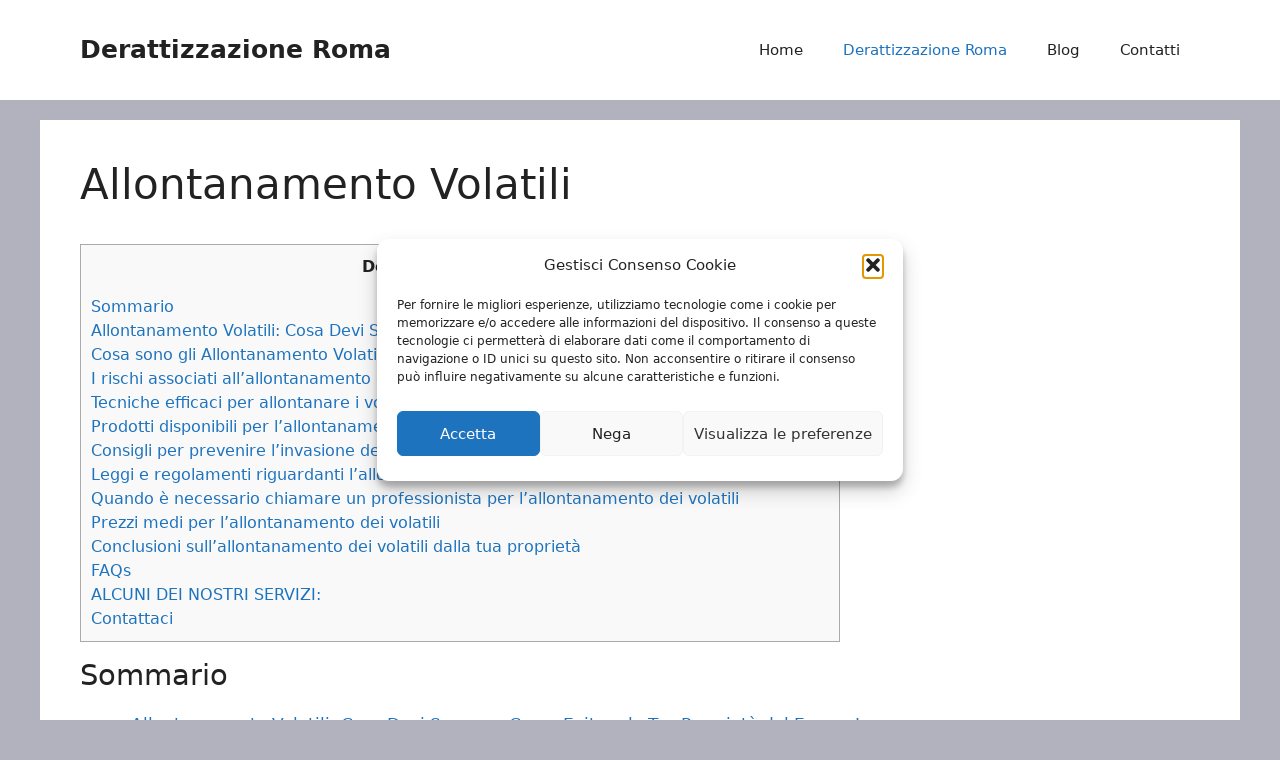

--- FILE ---
content_type: text/html; charset=UTF-8
request_url: https://www.derattizzazioneroma.cloud/allontanamento-volatili-961/
body_size: 26971
content:
<!DOCTYPE html>
<html lang="it-IT">
<head>
	<meta charset="UTF-8">
<script>
var gform;gform||(document.addEventListener("gform_main_scripts_loaded",function(){gform.scriptsLoaded=!0}),document.addEventListener("gform/theme/scripts_loaded",function(){gform.themeScriptsLoaded=!0}),window.addEventListener("DOMContentLoaded",function(){gform.domLoaded=!0}),gform={domLoaded:!1,scriptsLoaded:!1,themeScriptsLoaded:!1,isFormEditor:()=>"function"==typeof InitializeEditor,callIfLoaded:function(o){return!(!gform.domLoaded||!gform.scriptsLoaded||!gform.themeScriptsLoaded&&!gform.isFormEditor()||(gform.isFormEditor()&&console.warn("The use of gform.initializeOnLoaded() is deprecated in the form editor context and will be removed in Gravity Forms 3.1."),o(),0))},initializeOnLoaded:function(o){gform.callIfLoaded(o)||(document.addEventListener("gform_main_scripts_loaded",()=>{gform.scriptsLoaded=!0,gform.callIfLoaded(o)}),document.addEventListener("gform/theme/scripts_loaded",()=>{gform.themeScriptsLoaded=!0,gform.callIfLoaded(o)}),window.addEventListener("DOMContentLoaded",()=>{gform.domLoaded=!0,gform.callIfLoaded(o)}))},hooks:{action:{},filter:{}},addAction:function(o,r,e,t){gform.addHook("action",o,r,e,t)},addFilter:function(o,r,e,t){gform.addHook("filter",o,r,e,t)},doAction:function(o){gform.doHook("action",o,arguments)},applyFilters:function(o){return gform.doHook("filter",o,arguments)},removeAction:function(o,r){gform.removeHook("action",o,r)},removeFilter:function(o,r,e){gform.removeHook("filter",o,r,e)},addHook:function(o,r,e,t,n){null==gform.hooks[o][r]&&(gform.hooks[o][r]=[]);var d=gform.hooks[o][r];null==n&&(n=r+"_"+d.length),gform.hooks[o][r].push({tag:n,callable:e,priority:t=null==t?10:t})},doHook:function(r,o,e){var t;if(e=Array.prototype.slice.call(e,1),null!=gform.hooks[r][o]&&((o=gform.hooks[r][o]).sort(function(o,r){return o.priority-r.priority}),o.forEach(function(o){"function"!=typeof(t=o.callable)&&(t=window[t]),"action"==r?t.apply(null,e):e[0]=t.apply(null,e)})),"filter"==r)return e[0]},removeHook:function(o,r,t,n){var e;null!=gform.hooks[o][r]&&(e=(e=gform.hooks[o][r]).filter(function(o,r,e){return!!(null!=n&&n!=o.tag||null!=t&&t!=o.priority)}),gform.hooks[o][r]=e)}});
</script>

	<meta name='robots' content='index, follow, max-image-preview:large, max-snippet:-1, max-video-preview:-1' />

            <script data-no-defer="1" data-ezscrex="false" data-cfasync="false" data-pagespeed-no-defer data-cookieconsent="ignore">
                var ctPublicFunctions = {"_ajax_nonce":"b2f0965f6a","_rest_nonce":"e6f165c137","_ajax_url":"\/wp-admin\/admin-ajax.php","_rest_url":"https:\/\/www.derattizzazioneroma.cloud\/wp-json\/","data__cookies_type":"native","data__ajax_type":"rest","data__bot_detector_enabled":"0","data__frontend_data_log_enabled":1,"cookiePrefix":"","wprocket_detected":false,"host_url":"www.derattizzazioneroma.cloud","text__ee_click_to_select":"Click to select the whole data","text__ee_original_email":"The complete one is","text__ee_got_it":"Got it","text__ee_blocked":"Blocked","text__ee_cannot_connect":"Cannot connect","text__ee_cannot_decode":"Can not decode email. Unknown reason","text__ee_email_decoder":"CleanTalk email decoder","text__ee_wait_for_decoding":"The magic is on the way!","text__ee_decoding_process":"Please wait a few seconds while we decode the contact data."}
            </script>
        
            <script data-no-defer="1" data-ezscrex="false" data-cfasync="false" data-pagespeed-no-defer data-cookieconsent="ignore">
                var ctPublic = {"_ajax_nonce":"b2f0965f6a","settings__forms__check_internal":"0","settings__forms__check_external":"0","settings__forms__force_protection":0,"settings__forms__search_test":"1","settings__forms__wc_add_to_cart":"0","settings__data__bot_detector_enabled":"0","settings__sfw__anti_crawler":0,"blog_home":"https:\/\/www.derattizzazioneroma.cloud\/","pixel__setting":"0","pixel__enabled":false,"pixel__url":null,"data__email_check_before_post":"1","data__email_check_exist_post":0,"data__cookies_type":"native","data__key_is_ok":true,"data__visible_fields_required":true,"wl_brandname":"Anti-Spam by CleanTalk","wl_brandname_short":"CleanTalk","ct_checkjs_key":516216373,"emailEncoderPassKey":"70997467f9f7f0744a1ab92644f0aa79","bot_detector_forms_excluded":"W10=","advancedCacheExists":false,"varnishCacheExists":false,"wc_ajax_add_to_cart":false}
            </script>
        <meta name="viewport" content="width=device-width, initial-scale=1">
	<!-- This site is optimized with the Yoast SEO plugin v26.8 - https://yoast.com/product/yoast-seo-wordpress/ -->
	<title>Allontanamento Volatili</title>
	<meta name="description" content="Allontanamento Volatili - Servizi di Disinfestazione e Derattizzazione Roma e provincia, offriamo servizi su tutto il territorio romano." />
	<link rel="canonical" href="https://www.derattizzazioneroma.cloud/allontanamento-volatili-961/" />
	<meta property="og:locale" content="it_IT" />
	<meta property="og:type" content="article" />
	<meta property="og:title" content="Allontanamento Volatili" />
	<meta property="og:description" content="Allontanamento Volatili - Servizi di Disinfestazione e Derattizzazione Roma e provincia, offriamo servizi su tutto il territorio romano." />
	<meta property="og:url" content="https://www.derattizzazioneroma.cloud/allontanamento-volatili-961/" />
	<meta property="og:site_name" content="Derattizzazione Roma" />
	<meta property="article:published_time" content="2024-04-29T08:13:06+00:00" />
	<meta name="twitter:card" content="summary_large_image" />
	<meta name="twitter:label1" content="Tempo di lettura stimato" />
	<meta name="twitter:data1" content="13 minuti" />
	<script type="application/ld+json" class="yoast-schema-graph">{"@context":"https://schema.org","@graph":[{"@type":"Article","@id":"https://www.derattizzazioneroma.cloud/allontanamento-volatili-961/#article","isPartOf":{"@id":"https://www.derattizzazioneroma.cloud/allontanamento-volatili-961/"},"author":{"name":"","@id":""},"headline":"Allontanamento Volatili","datePublished":"2024-04-29T08:13:06+00:00","mainEntityOfPage":{"@id":"https://www.derattizzazioneroma.cloud/allontanamento-volatili-961/"},"wordCount":2659,"articleSection":["Derattizzazione Roma"],"inLanguage":"it-IT"},{"@type":"WebPage","@id":"https://www.derattizzazioneroma.cloud/allontanamento-volatili-961/","url":"https://www.derattizzazioneroma.cloud/allontanamento-volatili-961/","name":"Allontanamento Volatili","isPartOf":{"@id":"https://www.derattizzazioneroma.cloud/#website"},"datePublished":"2024-04-29T08:13:06+00:00","author":{"@id":""},"description":"Allontanamento Volatili - Servizi di Disinfestazione e Derattizzazione Roma e provincia, offriamo servizi su tutto il territorio romano.","breadcrumb":{"@id":"https://www.derattizzazioneroma.cloud/allontanamento-volatili-961/#breadcrumb"},"inLanguage":"it-IT","potentialAction":[{"@type":"ReadAction","target":["https://www.derattizzazioneroma.cloud/allontanamento-volatili-961/"]}]},{"@type":"BreadcrumbList","@id":"https://www.derattizzazioneroma.cloud/allontanamento-volatili-961/#breadcrumb","itemListElement":[{"@type":"ListItem","position":1,"name":"Home","item":"https://www.derattizzazioneroma.cloud/"},{"@type":"ListItem","position":2,"name":"Allontanamento Volatili"}]},{"@type":"WebSite","@id":"https://www.derattizzazioneroma.cloud/#website","url":"https://www.derattizzazioneroma.cloud/","name":"Derattizzazione Roma","description":"","potentialAction":[{"@type":"SearchAction","target":{"@type":"EntryPoint","urlTemplate":"https://www.derattizzazioneroma.cloud/?s={search_term_string}"},"query-input":{"@type":"PropertyValueSpecification","valueRequired":true,"valueName":"search_term_string"}}],"inLanguage":"it-IT"}]}</script>
	<!-- / Yoast SEO plugin. -->


<link rel='dns-prefetch' href='//maxcdn.bootstrapcdn.com' />
<link rel="alternate" type="application/rss+xml" title="Derattizzazione Roma &raquo; Feed" href="https://www.derattizzazioneroma.cloud/feed/" />
<link rel="alternate" type="application/rss+xml" title="Derattizzazione Roma &raquo; Feed dei commenti" href="https://www.derattizzazioneroma.cloud/comments/feed/" />
<link rel="alternate" title="oEmbed (JSON)" type="application/json+oembed" href="https://www.derattizzazioneroma.cloud/wp-json/oembed/1.0/embed?url=https%3A%2F%2Fwww.derattizzazioneroma.cloud%2Fallontanamento-volatili-961%2F" />
<link rel="alternate" title="oEmbed (XML)" type="text/xml+oembed" href="https://www.derattizzazioneroma.cloud/wp-json/oembed/1.0/embed?url=https%3A%2F%2Fwww.derattizzazioneroma.cloud%2Fallontanamento-volatili-961%2F&#038;format=xml" />
<style id='wp-img-auto-sizes-contain-inline-css'>
img:is([sizes=auto i],[sizes^="auto," i]){contain-intrinsic-size:3000px 1500px}
/*# sourceURL=wp-img-auto-sizes-contain-inline-css */
</style>
<link rel='stylesheet' id='genesis-blocks-style-css-css' href='https://www.derattizzazioneroma.cloud/wp-content/plugins/genesis-blocks/dist/style-blocks.build.css?ver=1764949827' media='all' />
<style id='wp-emoji-styles-inline-css'>

	img.wp-smiley, img.emoji {
		display: inline !important;
		border: none !important;
		box-shadow: none !important;
		height: 1em !important;
		width: 1em !important;
		margin: 0 0.07em !important;
		vertical-align: -0.1em !important;
		background: none !important;
		padding: 0 !important;
	}
/*# sourceURL=wp-emoji-styles-inline-css */
</style>
<style id='wp-block-library-inline-css'>
:root{--wp-block-synced-color:#7a00df;--wp-block-synced-color--rgb:122,0,223;--wp-bound-block-color:var(--wp-block-synced-color);--wp-editor-canvas-background:#ddd;--wp-admin-theme-color:#007cba;--wp-admin-theme-color--rgb:0,124,186;--wp-admin-theme-color-darker-10:#006ba1;--wp-admin-theme-color-darker-10--rgb:0,107,160.5;--wp-admin-theme-color-darker-20:#005a87;--wp-admin-theme-color-darker-20--rgb:0,90,135;--wp-admin-border-width-focus:2px}@media (min-resolution:192dpi){:root{--wp-admin-border-width-focus:1.5px}}.wp-element-button{cursor:pointer}:root .has-very-light-gray-background-color{background-color:#eee}:root .has-very-dark-gray-background-color{background-color:#313131}:root .has-very-light-gray-color{color:#eee}:root .has-very-dark-gray-color{color:#313131}:root .has-vivid-green-cyan-to-vivid-cyan-blue-gradient-background{background:linear-gradient(135deg,#00d084,#0693e3)}:root .has-purple-crush-gradient-background{background:linear-gradient(135deg,#34e2e4,#4721fb 50%,#ab1dfe)}:root .has-hazy-dawn-gradient-background{background:linear-gradient(135deg,#faaca8,#dad0ec)}:root .has-subdued-olive-gradient-background{background:linear-gradient(135deg,#fafae1,#67a671)}:root .has-atomic-cream-gradient-background{background:linear-gradient(135deg,#fdd79a,#004a59)}:root .has-nightshade-gradient-background{background:linear-gradient(135deg,#330968,#31cdcf)}:root .has-midnight-gradient-background{background:linear-gradient(135deg,#020381,#2874fc)}:root{--wp--preset--font-size--normal:16px;--wp--preset--font-size--huge:42px}.has-regular-font-size{font-size:1em}.has-larger-font-size{font-size:2.625em}.has-normal-font-size{font-size:var(--wp--preset--font-size--normal)}.has-huge-font-size{font-size:var(--wp--preset--font-size--huge)}.has-text-align-center{text-align:center}.has-text-align-left{text-align:left}.has-text-align-right{text-align:right}.has-fit-text{white-space:nowrap!important}#end-resizable-editor-section{display:none}.aligncenter{clear:both}.items-justified-left{justify-content:flex-start}.items-justified-center{justify-content:center}.items-justified-right{justify-content:flex-end}.items-justified-space-between{justify-content:space-between}.screen-reader-text{border:0;clip-path:inset(50%);height:1px;margin:-1px;overflow:hidden;padding:0;position:absolute;width:1px;word-wrap:normal!important}.screen-reader-text:focus{background-color:#ddd;clip-path:none;color:#444;display:block;font-size:1em;height:auto;left:5px;line-height:normal;padding:15px 23px 14px;text-decoration:none;top:5px;width:auto;z-index:100000}html :where(.has-border-color){border-style:solid}html :where([style*=border-top-color]){border-top-style:solid}html :where([style*=border-right-color]){border-right-style:solid}html :where([style*=border-bottom-color]){border-bottom-style:solid}html :where([style*=border-left-color]){border-left-style:solid}html :where([style*=border-width]){border-style:solid}html :where([style*=border-top-width]){border-top-style:solid}html :where([style*=border-right-width]){border-right-style:solid}html :where([style*=border-bottom-width]){border-bottom-style:solid}html :where([style*=border-left-width]){border-left-style:solid}html :where(img[class*=wp-image-]){height:auto;max-width:100%}:where(figure){margin:0 0 1em}html :where(.is-position-sticky){--wp-admin--admin-bar--position-offset:var(--wp-admin--admin-bar--height,0px)}@media screen and (max-width:600px){html :where(.is-position-sticky){--wp-admin--admin-bar--position-offset:0px}}

/*# sourceURL=wp-block-library-inline-css */
</style><style id='global-styles-inline-css'>
:root{--wp--preset--aspect-ratio--square: 1;--wp--preset--aspect-ratio--4-3: 4/3;--wp--preset--aspect-ratio--3-4: 3/4;--wp--preset--aspect-ratio--3-2: 3/2;--wp--preset--aspect-ratio--2-3: 2/3;--wp--preset--aspect-ratio--16-9: 16/9;--wp--preset--aspect-ratio--9-16: 9/16;--wp--preset--color--black: #000000;--wp--preset--color--cyan-bluish-gray: #abb8c3;--wp--preset--color--white: #ffffff;--wp--preset--color--pale-pink: #f78da7;--wp--preset--color--vivid-red: #cf2e2e;--wp--preset--color--luminous-vivid-orange: #ff6900;--wp--preset--color--luminous-vivid-amber: #fcb900;--wp--preset--color--light-green-cyan: #7bdcb5;--wp--preset--color--vivid-green-cyan: #00d084;--wp--preset--color--pale-cyan-blue: #8ed1fc;--wp--preset--color--vivid-cyan-blue: #0693e3;--wp--preset--color--vivid-purple: #9b51e0;--wp--preset--color--contrast: var(--contrast);--wp--preset--color--contrast-2: var(--contrast-2);--wp--preset--color--contrast-3: var(--contrast-3);--wp--preset--color--base: var(--base);--wp--preset--color--base-2: var(--base-2);--wp--preset--color--base-3: var(--base-3);--wp--preset--color--accent: var(--accent);--wp--preset--gradient--vivid-cyan-blue-to-vivid-purple: linear-gradient(135deg,rgb(6,147,227) 0%,rgb(155,81,224) 100%);--wp--preset--gradient--light-green-cyan-to-vivid-green-cyan: linear-gradient(135deg,rgb(122,220,180) 0%,rgb(0,208,130) 100%);--wp--preset--gradient--luminous-vivid-amber-to-luminous-vivid-orange: linear-gradient(135deg,rgb(252,185,0) 0%,rgb(255,105,0) 100%);--wp--preset--gradient--luminous-vivid-orange-to-vivid-red: linear-gradient(135deg,rgb(255,105,0) 0%,rgb(207,46,46) 100%);--wp--preset--gradient--very-light-gray-to-cyan-bluish-gray: linear-gradient(135deg,rgb(238,238,238) 0%,rgb(169,184,195) 100%);--wp--preset--gradient--cool-to-warm-spectrum: linear-gradient(135deg,rgb(74,234,220) 0%,rgb(151,120,209) 20%,rgb(207,42,186) 40%,rgb(238,44,130) 60%,rgb(251,105,98) 80%,rgb(254,248,76) 100%);--wp--preset--gradient--blush-light-purple: linear-gradient(135deg,rgb(255,206,236) 0%,rgb(152,150,240) 100%);--wp--preset--gradient--blush-bordeaux: linear-gradient(135deg,rgb(254,205,165) 0%,rgb(254,45,45) 50%,rgb(107,0,62) 100%);--wp--preset--gradient--luminous-dusk: linear-gradient(135deg,rgb(255,203,112) 0%,rgb(199,81,192) 50%,rgb(65,88,208) 100%);--wp--preset--gradient--pale-ocean: linear-gradient(135deg,rgb(255,245,203) 0%,rgb(182,227,212) 50%,rgb(51,167,181) 100%);--wp--preset--gradient--electric-grass: linear-gradient(135deg,rgb(202,248,128) 0%,rgb(113,206,126) 100%);--wp--preset--gradient--midnight: linear-gradient(135deg,rgb(2,3,129) 0%,rgb(40,116,252) 100%);--wp--preset--font-size--small: 13px;--wp--preset--font-size--medium: 20px;--wp--preset--font-size--large: 36px;--wp--preset--font-size--x-large: 42px;--wp--preset--spacing--20: 0.44rem;--wp--preset--spacing--30: 0.67rem;--wp--preset--spacing--40: 1rem;--wp--preset--spacing--50: 1.5rem;--wp--preset--spacing--60: 2.25rem;--wp--preset--spacing--70: 3.38rem;--wp--preset--spacing--80: 5.06rem;--wp--preset--shadow--natural: 6px 6px 9px rgba(0, 0, 0, 0.2);--wp--preset--shadow--deep: 12px 12px 50px rgba(0, 0, 0, 0.4);--wp--preset--shadow--sharp: 6px 6px 0px rgba(0, 0, 0, 0.2);--wp--preset--shadow--outlined: 6px 6px 0px -3px rgb(255, 255, 255), 6px 6px rgb(0, 0, 0);--wp--preset--shadow--crisp: 6px 6px 0px rgb(0, 0, 0);}:where(.is-layout-flex){gap: 0.5em;}:where(.is-layout-grid){gap: 0.5em;}body .is-layout-flex{display: flex;}.is-layout-flex{flex-wrap: wrap;align-items: center;}.is-layout-flex > :is(*, div){margin: 0;}body .is-layout-grid{display: grid;}.is-layout-grid > :is(*, div){margin: 0;}:where(.wp-block-columns.is-layout-flex){gap: 2em;}:where(.wp-block-columns.is-layout-grid){gap: 2em;}:where(.wp-block-post-template.is-layout-flex){gap: 1.25em;}:where(.wp-block-post-template.is-layout-grid){gap: 1.25em;}.has-black-color{color: var(--wp--preset--color--black) !important;}.has-cyan-bluish-gray-color{color: var(--wp--preset--color--cyan-bluish-gray) !important;}.has-white-color{color: var(--wp--preset--color--white) !important;}.has-pale-pink-color{color: var(--wp--preset--color--pale-pink) !important;}.has-vivid-red-color{color: var(--wp--preset--color--vivid-red) !important;}.has-luminous-vivid-orange-color{color: var(--wp--preset--color--luminous-vivid-orange) !important;}.has-luminous-vivid-amber-color{color: var(--wp--preset--color--luminous-vivid-amber) !important;}.has-light-green-cyan-color{color: var(--wp--preset--color--light-green-cyan) !important;}.has-vivid-green-cyan-color{color: var(--wp--preset--color--vivid-green-cyan) !important;}.has-pale-cyan-blue-color{color: var(--wp--preset--color--pale-cyan-blue) !important;}.has-vivid-cyan-blue-color{color: var(--wp--preset--color--vivid-cyan-blue) !important;}.has-vivid-purple-color{color: var(--wp--preset--color--vivid-purple) !important;}.has-black-background-color{background-color: var(--wp--preset--color--black) !important;}.has-cyan-bluish-gray-background-color{background-color: var(--wp--preset--color--cyan-bluish-gray) !important;}.has-white-background-color{background-color: var(--wp--preset--color--white) !important;}.has-pale-pink-background-color{background-color: var(--wp--preset--color--pale-pink) !important;}.has-vivid-red-background-color{background-color: var(--wp--preset--color--vivid-red) !important;}.has-luminous-vivid-orange-background-color{background-color: var(--wp--preset--color--luminous-vivid-orange) !important;}.has-luminous-vivid-amber-background-color{background-color: var(--wp--preset--color--luminous-vivid-amber) !important;}.has-light-green-cyan-background-color{background-color: var(--wp--preset--color--light-green-cyan) !important;}.has-vivid-green-cyan-background-color{background-color: var(--wp--preset--color--vivid-green-cyan) !important;}.has-pale-cyan-blue-background-color{background-color: var(--wp--preset--color--pale-cyan-blue) !important;}.has-vivid-cyan-blue-background-color{background-color: var(--wp--preset--color--vivid-cyan-blue) !important;}.has-vivid-purple-background-color{background-color: var(--wp--preset--color--vivid-purple) !important;}.has-black-border-color{border-color: var(--wp--preset--color--black) !important;}.has-cyan-bluish-gray-border-color{border-color: var(--wp--preset--color--cyan-bluish-gray) !important;}.has-white-border-color{border-color: var(--wp--preset--color--white) !important;}.has-pale-pink-border-color{border-color: var(--wp--preset--color--pale-pink) !important;}.has-vivid-red-border-color{border-color: var(--wp--preset--color--vivid-red) !important;}.has-luminous-vivid-orange-border-color{border-color: var(--wp--preset--color--luminous-vivid-orange) !important;}.has-luminous-vivid-amber-border-color{border-color: var(--wp--preset--color--luminous-vivid-amber) !important;}.has-light-green-cyan-border-color{border-color: var(--wp--preset--color--light-green-cyan) !important;}.has-vivid-green-cyan-border-color{border-color: var(--wp--preset--color--vivid-green-cyan) !important;}.has-pale-cyan-blue-border-color{border-color: var(--wp--preset--color--pale-cyan-blue) !important;}.has-vivid-cyan-blue-border-color{border-color: var(--wp--preset--color--vivid-cyan-blue) !important;}.has-vivid-purple-border-color{border-color: var(--wp--preset--color--vivid-purple) !important;}.has-vivid-cyan-blue-to-vivid-purple-gradient-background{background: var(--wp--preset--gradient--vivid-cyan-blue-to-vivid-purple) !important;}.has-light-green-cyan-to-vivid-green-cyan-gradient-background{background: var(--wp--preset--gradient--light-green-cyan-to-vivid-green-cyan) !important;}.has-luminous-vivid-amber-to-luminous-vivid-orange-gradient-background{background: var(--wp--preset--gradient--luminous-vivid-amber-to-luminous-vivid-orange) !important;}.has-luminous-vivid-orange-to-vivid-red-gradient-background{background: var(--wp--preset--gradient--luminous-vivid-orange-to-vivid-red) !important;}.has-very-light-gray-to-cyan-bluish-gray-gradient-background{background: var(--wp--preset--gradient--very-light-gray-to-cyan-bluish-gray) !important;}.has-cool-to-warm-spectrum-gradient-background{background: var(--wp--preset--gradient--cool-to-warm-spectrum) !important;}.has-blush-light-purple-gradient-background{background: var(--wp--preset--gradient--blush-light-purple) !important;}.has-blush-bordeaux-gradient-background{background: var(--wp--preset--gradient--blush-bordeaux) !important;}.has-luminous-dusk-gradient-background{background: var(--wp--preset--gradient--luminous-dusk) !important;}.has-pale-ocean-gradient-background{background: var(--wp--preset--gradient--pale-ocean) !important;}.has-electric-grass-gradient-background{background: var(--wp--preset--gradient--electric-grass) !important;}.has-midnight-gradient-background{background: var(--wp--preset--gradient--midnight) !important;}.has-small-font-size{font-size: var(--wp--preset--font-size--small) !important;}.has-medium-font-size{font-size: var(--wp--preset--font-size--medium) !important;}.has-large-font-size{font-size: var(--wp--preset--font-size--large) !important;}.has-x-large-font-size{font-size: var(--wp--preset--font-size--x-large) !important;}
/*# sourceURL=global-styles-inline-css */
</style>

<style id='classic-theme-styles-inline-css'>
/*! This file is auto-generated */
.wp-block-button__link{color:#fff;background-color:#32373c;border-radius:9999px;box-shadow:none;text-decoration:none;padding:calc(.667em + 2px) calc(1.333em + 2px);font-size:1.125em}.wp-block-file__button{background:#32373c;color:#fff;text-decoration:none}
/*# sourceURL=/wp-includes/css/classic-themes.min.css */
</style>
<link rel='stylesheet' id='cleantalk-public-css-css' href='https://www.derattizzazioneroma.cloud/wp-content/plugins/cleantalk-spam-protect/css/cleantalk-public.min.css?ver=6.71.1_1769442656' media='all' />
<link rel='stylesheet' id='cleantalk-email-decoder-css-css' href='https://www.derattizzazioneroma.cloud/wp-content/plugins/cleantalk-spam-protect/css/cleantalk-email-decoder.min.css?ver=6.71.1_1769442656' media='all' />
<link rel='stylesheet' id='font-awesome-css' href='//maxcdn.bootstrapcdn.com/font-awesome/4.7.0/css/font-awesome.min.css?ver=6.9' media='all' />
<link rel='stylesheet' id='lcb-css-movement-css' href='https://www.derattizzazioneroma.cloud/wp-content/plugins/lead-call-buttons/css/movement.css?ver=6.9' media='all' />
<link rel='stylesheet' id='lcb-css-main-css' href='https://www.derattizzazioneroma.cloud/wp-content/plugins/lead-call-buttons/css/plugin-main.css?ver=6.9' media='all' />
<link rel='stylesheet' id='toc-screen-css' href='https://www.derattizzazioneroma.cloud/wp-content/plugins/table-of-contents-plus/screen.min.css?ver=2411.1' media='all' />
<link rel='stylesheet' id='cmplz-general-css' href='https://www.derattizzazioneroma.cloud/wp-content/plugins/complianz-gdpr/assets/css/cookieblocker.min.css?ver=1765986637' media='all' />
<link rel='stylesheet' id='generate-widget-areas-css' href='https://www.derattizzazioneroma.cloud/wp-content/themes/generatepress/assets/css/components/widget-areas.min.css?ver=3.6.1' media='all' />
<link rel='stylesheet' id='generate-style-css' href='https://www.derattizzazioneroma.cloud/wp-content/themes/generatepress/assets/css/main.min.css?ver=3.6.1' media='all' />
<style id='generate-style-inline-css'>
body{background-color:var(--contrast-3);color:var(--contrast);}a{color:var(--accent);}a{text-decoration:underline;}.entry-title a, .site-branding a, a.button, .wp-block-button__link, .main-navigation a{text-decoration:none;}a:hover, a:focus, a:active{color:var(--contrast);}.wp-block-group__inner-container{max-width:1200px;margin-left:auto;margin-right:auto;}.site-header .header-image{width:230px;}:root{--contrast:#222222;--contrast-2:#575760;--contrast-3:#b2b2be;--base:#f0f0f0;--base-2:#f7f8f9;--base-3:#ffffff;--accent:#1e73be;}:root .has-contrast-color{color:var(--contrast);}:root .has-contrast-background-color{background-color:var(--contrast);}:root .has-contrast-2-color{color:var(--contrast-2);}:root .has-contrast-2-background-color{background-color:var(--contrast-2);}:root .has-contrast-3-color{color:var(--contrast-3);}:root .has-contrast-3-background-color{background-color:var(--contrast-3);}:root .has-base-color{color:var(--base);}:root .has-base-background-color{background-color:var(--base);}:root .has-base-2-color{color:var(--base-2);}:root .has-base-2-background-color{background-color:var(--base-2);}:root .has-base-3-color{color:var(--base-3);}:root .has-base-3-background-color{background-color:var(--base-3);}:root .has-accent-color{color:var(--accent);}:root .has-accent-background-color{background-color:var(--accent);}.top-bar{background-color:#636363;color:#ffffff;}.top-bar a{color:#ffffff;}.top-bar a:hover{color:#303030;}.site-header{background-color:var(--base-3);}.main-title a,.main-title a:hover{color:var(--contrast);}.site-description{color:var(--contrast-2);}.mobile-menu-control-wrapper .menu-toggle,.mobile-menu-control-wrapper .menu-toggle:hover,.mobile-menu-control-wrapper .menu-toggle:focus,.has-inline-mobile-toggle #site-navigation.toggled{background-color:rgba(0, 0, 0, 0.02);}.main-navigation,.main-navigation ul ul{background-color:var(--base-3);}.main-navigation .main-nav ul li a, .main-navigation .menu-toggle, .main-navigation .menu-bar-items{color:var(--contrast);}.main-navigation .main-nav ul li:not([class*="current-menu-"]):hover > a, .main-navigation .main-nav ul li:not([class*="current-menu-"]):focus > a, .main-navigation .main-nav ul li.sfHover:not([class*="current-menu-"]) > a, .main-navigation .menu-bar-item:hover > a, .main-navigation .menu-bar-item.sfHover > a{color:var(--accent);}button.menu-toggle:hover,button.menu-toggle:focus{color:var(--contrast);}.main-navigation .main-nav ul li[class*="current-menu-"] > a{color:var(--accent);}.navigation-search input[type="search"],.navigation-search input[type="search"]:active, .navigation-search input[type="search"]:focus, .main-navigation .main-nav ul li.search-item.active > a, .main-navigation .menu-bar-items .search-item.active > a{color:var(--accent);}.main-navigation ul ul{background-color:var(--base);}.separate-containers .inside-article, .separate-containers .comments-area, .separate-containers .page-header, .one-container .container, .separate-containers .paging-navigation, .inside-page-header{background-color:var(--base-3);}.entry-title a{color:var(--contrast);}.entry-title a:hover{color:var(--contrast-2);}.entry-meta{color:var(--contrast-2);}.sidebar .widget{background-color:var(--base-3);}.footer-widgets{background-color:var(--base-3);}.site-info{background-color:var(--base-3);}input[type="text"],input[type="email"],input[type="url"],input[type="password"],input[type="search"],input[type="tel"],input[type="number"],textarea,select{color:var(--contrast);background-color:var(--base-2);border-color:var(--base);}input[type="text"]:focus,input[type="email"]:focus,input[type="url"]:focus,input[type="password"]:focus,input[type="search"]:focus,input[type="tel"]:focus,input[type="number"]:focus,textarea:focus,select:focus{color:var(--contrast);background-color:var(--base-2);border-color:var(--contrast-3);}button,html input[type="button"],input[type="reset"],input[type="submit"],a.button,a.wp-block-button__link:not(.has-background){color:#ffffff;background-color:#55555e;}button:hover,html input[type="button"]:hover,input[type="reset"]:hover,input[type="submit"]:hover,a.button:hover,button:focus,html input[type="button"]:focus,input[type="reset"]:focus,input[type="submit"]:focus,a.button:focus,a.wp-block-button__link:not(.has-background):active,a.wp-block-button__link:not(.has-background):focus,a.wp-block-button__link:not(.has-background):hover{color:#ffffff;background-color:#3f4047;}a.generate-back-to-top{background-color:rgba( 0,0,0,0.4 );color:#ffffff;}a.generate-back-to-top:hover,a.generate-back-to-top:focus{background-color:rgba( 0,0,0,0.6 );color:#ffffff;}:root{--gp-search-modal-bg-color:var(--base-3);--gp-search-modal-text-color:var(--contrast);--gp-search-modal-overlay-bg-color:rgba(0,0,0,0.2);}@media (max-width:768px){.main-navigation .menu-bar-item:hover > a, .main-navigation .menu-bar-item.sfHover > a{background:none;color:var(--contrast);}}.nav-below-header .main-navigation .inside-navigation.grid-container, .nav-above-header .main-navigation .inside-navigation.grid-container{padding:0px 20px 0px 20px;}.site-main .wp-block-group__inner-container{padding:40px;}.separate-containers .paging-navigation{padding-top:20px;padding-bottom:20px;}.entry-content .alignwide, body:not(.no-sidebar) .entry-content .alignfull{margin-left:-40px;width:calc(100% + 80px);max-width:calc(100% + 80px);}.rtl .menu-item-has-children .dropdown-menu-toggle{padding-left:20px;}.rtl .main-navigation .main-nav ul li.menu-item-has-children > a{padding-right:20px;}@media (max-width:768px){.separate-containers .inside-article, .separate-containers .comments-area, .separate-containers .page-header, .separate-containers .paging-navigation, .one-container .site-content, .inside-page-header{padding:30px;}.site-main .wp-block-group__inner-container{padding:30px;}.inside-top-bar{padding-right:30px;padding-left:30px;}.inside-header{padding-right:30px;padding-left:30px;}.widget-area .widget{padding-top:30px;padding-right:30px;padding-bottom:30px;padding-left:30px;}.footer-widgets-container{padding-top:30px;padding-right:30px;padding-bottom:30px;padding-left:30px;}.inside-site-info{padding-right:30px;padding-left:30px;}.entry-content .alignwide, body:not(.no-sidebar) .entry-content .alignfull{margin-left:-30px;width:calc(100% + 60px);max-width:calc(100% + 60px);}.one-container .site-main .paging-navigation{margin-bottom:20px;}}/* End cached CSS */.is-right-sidebar{width:30%;}.is-left-sidebar{width:30%;}.site-content .content-area{width:100%;}@media (max-width:768px){.main-navigation .menu-toggle,.sidebar-nav-mobile:not(#sticky-placeholder){display:block;}.main-navigation ul,.gen-sidebar-nav,.main-navigation:not(.slideout-navigation):not(.toggled) .main-nav > ul,.has-inline-mobile-toggle #site-navigation .inside-navigation > *:not(.navigation-search):not(.main-nav){display:none;}.nav-align-right .inside-navigation,.nav-align-center .inside-navigation{justify-content:space-between;}.has-inline-mobile-toggle .mobile-menu-control-wrapper{display:flex;flex-wrap:wrap;}.has-inline-mobile-toggle .inside-header{flex-direction:row;text-align:left;flex-wrap:wrap;}.has-inline-mobile-toggle .header-widget,.has-inline-mobile-toggle #site-navigation{flex-basis:100%;}.nav-float-left .has-inline-mobile-toggle #site-navigation{order:10;}}
/*# sourceURL=generate-style-inline-css */
</style>
<link rel='stylesheet' id='arpw-style-css' href='https://www.derattizzazioneroma.cloud/wp-content/plugins/advanced-random-posts-widget/assets/css/arpw-frontend.css?ver=6.9' media='all' />
<link rel='stylesheet' id='gca-column-styles-css' href='https://www.derattizzazioneroma.cloud/wp-content/plugins/genesis-columns-advanced/css/gca-column-styles.css?ver=6.9' media='all' />
<script src="https://www.derattizzazioneroma.cloud/wp-includes/js/jquery/jquery.min.js?ver=3.7.1" id="jquery-core-js"></script>
<script src="https://www.derattizzazioneroma.cloud/wp-includes/js/jquery/jquery-migrate.min.js?ver=3.4.1" id="jquery-migrate-js"></script>
<script src="https://www.derattizzazioneroma.cloud/wp-content/plugins/lead-call-buttons/js/movement.js?ver=6.9" id="lead_call_button_movement_script-js"></script>
<script src="https://www.derattizzazioneroma.cloud/wp-content/plugins/lead-call-buttons/js/script.js?ver=6.9" id="lead_call_button_script-js"></script>
<script src="https://www.derattizzazioneroma.cloud/wp-content/plugins/cleantalk-spam-protect/js/apbct-public-bundle_gathering.min.js?ver=6.71.1_1769442657" id="apbct-public-bundle_gathering.min-js-js"></script>
<link rel="https://api.w.org/" href="https://www.derattizzazioneroma.cloud/wp-json/" /><link rel="alternate" title="JSON" type="application/json" href="https://www.derattizzazioneroma.cloud/wp-json/wp/v2/posts/14563" /><link rel="EditURI" type="application/rsd+xml" title="RSD" href="https://www.derattizzazioneroma.cloud/xmlrpc.php?rsd" />
<meta name="generator" content="WordPress 6.9" />
<link rel='shortlink' href='https://www.derattizzazioneroma.cloud/?p=14563' />
		<meta name="DC.coverage" content="Italy" />
<meta name="DC.description" content="DERATTIZZAZIONE ROMA" />
<meta name="DC.format" content="text/html" />
<meta name="DC.identifier" content="https://www.derattizzazioneroma.cloud" />
<meta name="DC.publisher" content="derattizzazioneroma.cloud" />
<meta name="DC.title" content="DERATTIZZAZIONE ROMA" />
<meta name="DC.type" content="Text" />
<meta name="robots" content="index,follow,max-snippet:-1" />
<meta name="keywords" content="Derattizzazione Roma">

<script type="text/plain" data-service="google-analytics" data-category="statistics">
  (function(i,s,o,g,r,a,m){i['GoogleAnalyticsObject']=r;i[r]=i[r]||function(){
  (i[r].q=i[r].q||[]).push(arguments)},i[r].l=1*new Date();a=s.createElement(o),
  m=s.getElementsByTagName(o)[0];a.async=1;a.src=g;m.parentNode.insertBefore(a,m)
  })(window,document,'script','https://www.google-analytics.com/analytics.js','ga');

  ga('create', 'UA-117671952-11', 'auto');
  ga('send', 'pageview');

</script>
			<style type="text/css">
							</style>		
					<style>.cmplz-hidden {
					display: none !important;
				}</style><noscript><style>.lazyload[data-src]{display:none !important;}</style></noscript><style>.lazyload{background-image:none !important;}.lazyload:before{background-image:none !important;}</style><link rel="icon" href="https://www.derattizzazioneroma.cloud/wp-content/uploads/2024/03/cropped-Icona-Siti-32x32.jpg" sizes="32x32" />
<link rel="icon" href="https://www.derattizzazioneroma.cloud/wp-content/uploads/2024/03/cropped-Icona-Siti-192x192.jpg" sizes="192x192" />
<link rel="apple-touch-icon" href="https://www.derattizzazioneroma.cloud/wp-content/uploads/2024/03/cropped-Icona-Siti-180x180.jpg" />
<meta name="msapplication-TileImage" content="https://www.derattizzazioneroma.cloud/wp-content/uploads/2024/03/cropped-Icona-Siti-270x270.jpg" />
<link rel='stylesheet' id='gform_basic-css' href='https://www.derattizzazioneroma.cloud/wp-content/plugins/gravityforms/assets/css/dist/basic.min.css?ver=2.9.26' media='all' />
<link rel='stylesheet' id='gform_theme_components-css' href='https://www.derattizzazioneroma.cloud/wp-content/plugins/gravityforms/assets/css/dist/theme-components.min.css?ver=2.9.26' media='all' />
<link rel='stylesheet' id='gform_theme-css' href='https://www.derattizzazioneroma.cloud/wp-content/plugins/gravityforms/assets/css/dist/theme.min.css?ver=2.9.26' media='all' />
</head>

<body data-rsssl=1 data-cmplz=1 class="wp-singular post-template-default single single-post postid-14563 single-format-standard wp-embed-responsive wp-theme-generatepress post-image-above-header post-image-aligned-center no-sidebar nav-float-right separate-containers header-aligned-left dropdown-hover" itemtype="https://schema.org/Blog" itemscope>
	<a class="screen-reader-text skip-link" href="#content" title="Vai al contenuto">Vai al contenuto</a>		<header class="site-header has-inline-mobile-toggle" id="masthead" aria-label="Sito"  itemtype="https://schema.org/WPHeader" itemscope>
			<div class="inside-header grid-container">
				<div class="site-branding">
						<p class="main-title" itemprop="headline">
					<a href="https://www.derattizzazioneroma.cloud/" rel="home">Derattizzazione Roma</a>
				</p>
						
					</div>	<nav class="main-navigation mobile-menu-control-wrapper" id="mobile-menu-control-wrapper" aria-label="Attiva/Disattiva dispositivi mobili">
				<button data-nav="site-navigation" class="menu-toggle" aria-controls="primary-menu" aria-expanded="false">
			<span class="gp-icon icon-menu-bars"><svg viewBox="0 0 512 512" aria-hidden="true" xmlns="http://www.w3.org/2000/svg" width="1em" height="1em"><path d="M0 96c0-13.255 10.745-24 24-24h464c13.255 0 24 10.745 24 24s-10.745 24-24 24H24c-13.255 0-24-10.745-24-24zm0 160c0-13.255 10.745-24 24-24h464c13.255 0 24 10.745 24 24s-10.745 24-24 24H24c-13.255 0-24-10.745-24-24zm0 160c0-13.255 10.745-24 24-24h464c13.255 0 24 10.745 24 24s-10.745 24-24 24H24c-13.255 0-24-10.745-24-24z" /></svg><svg viewBox="0 0 512 512" aria-hidden="true" xmlns="http://www.w3.org/2000/svg" width="1em" height="1em"><path d="M71.029 71.029c9.373-9.372 24.569-9.372 33.942 0L256 222.059l151.029-151.03c9.373-9.372 24.569-9.372 33.942 0 9.372 9.373 9.372 24.569 0 33.942L289.941 256l151.03 151.029c9.372 9.373 9.372 24.569 0 33.942-9.373 9.372-24.569 9.372-33.942 0L256 289.941l-151.029 151.03c-9.373 9.372-24.569 9.372-33.942 0-9.372-9.373-9.372-24.569 0-33.942L222.059 256 71.029 104.971c-9.372-9.373-9.372-24.569 0-33.942z" /></svg></span><span class="screen-reader-text">Menu</span>		</button>
	</nav>
			<nav class="main-navigation sub-menu-right" id="site-navigation" aria-label="Principale"  itemtype="https://schema.org/SiteNavigationElement" itemscope>
			<div class="inside-navigation grid-container">
								<button class="menu-toggle" aria-controls="primary-menu" aria-expanded="false">
					<span class="gp-icon icon-menu-bars"><svg viewBox="0 0 512 512" aria-hidden="true" xmlns="http://www.w3.org/2000/svg" width="1em" height="1em"><path d="M0 96c0-13.255 10.745-24 24-24h464c13.255 0 24 10.745 24 24s-10.745 24-24 24H24c-13.255 0-24-10.745-24-24zm0 160c0-13.255 10.745-24 24-24h464c13.255 0 24 10.745 24 24s-10.745 24-24 24H24c-13.255 0-24-10.745-24-24zm0 160c0-13.255 10.745-24 24-24h464c13.255 0 24 10.745 24 24s-10.745 24-24 24H24c-13.255 0-24-10.745-24-24z" /></svg><svg viewBox="0 0 512 512" aria-hidden="true" xmlns="http://www.w3.org/2000/svg" width="1em" height="1em"><path d="M71.029 71.029c9.373-9.372 24.569-9.372 33.942 0L256 222.059l151.029-151.03c9.373-9.372 24.569-9.372 33.942 0 9.372 9.373 9.372 24.569 0 33.942L289.941 256l151.03 151.029c9.372 9.373 9.372 24.569 0 33.942-9.373 9.372-24.569 9.372-33.942 0L256 289.941l-151.029 151.03c-9.373 9.372-24.569 9.372-33.942 0-9.372-9.373-9.372-24.569 0-33.942L222.059 256 71.029 104.971c-9.372-9.373-9.372-24.569 0-33.942z" /></svg></span><span class="mobile-menu">Menu</span>				</button>
				<div id="primary-menu" class="main-nav"><ul id="menu-primo_menu" class=" menu sf-menu"><li id="menu-item-21" class="menu-item menu-item-type-custom menu-item-object-custom menu-item-home menu-item-21"><a href="https://www.derattizzazioneroma.cloud/">Home</a></li>
<li id="menu-item-23" class="menu-item menu-item-type-taxonomy menu-item-object-category current-post-ancestor current-menu-parent current-post-parent menu-item-23"><a href="https://www.derattizzazioneroma.cloud/category/derattizzazione-roma/">Derattizzazione Roma</a></li>
<li id="menu-item-45" class="menu-item menu-item-type-taxonomy menu-item-object-category menu-item-45"><a href="https://www.derattizzazioneroma.cloud/category/blog/">Blog</a></li>
<li id="menu-item-24" class="menu-item menu-item-type-post_type menu-item-object-page menu-item-24"><a href="https://www.derattizzazioneroma.cloud/contatti/">Contatti</a></li>
</ul></div>			</div>
		</nav>
					</div>
		</header>
		
	<div class="site grid-container container hfeed" id="page">
				<div class="site-content" id="content">
			
	<div class="content-area" id="primary">
		<main class="site-main" id="main">
			
<article id="post-14563" class="post-14563 post type-post status-publish format-standard hentry category-derattizzazione-roma" itemtype="https://schema.org/CreativeWork" itemscope>
	<div class="inside-article">
					<header class="entry-header">
				<h1 class="entry-title" itemprop="headline">Allontanamento Volatili</h1>			</header>
			
		<div class="entry-content" itemprop="text">
			<div id="toc_container" class="no_bullets"><p class="toc_title">Derattizzazione Roma</p><ul class="toc_list"><li><a href="#Sommario">Sommario</a></li><li><a href="#Allontanamento_Volatili_Cosa_Devi_Sapere_e_Come_Evitare_la_Tua_Proprieta_dal_Essere_Invasa">Allontanamento Volatili: Cosa Devi Sapere e Come Evitare la Tua Proprietà dal Essere Invasa</a></li><li><a href="#Cosa_sono_gli_Allontanamento_Volatili_e_perche_sono_un_problema_per_la_tua_proprieta">Cosa sono gli Allontanamento Volatili e perché sono un problema per la tua proprietà</a></li><li><a href="#I_rischi_associati_all8217allontanamento_dei_volatili_dalla_tua_proprieta">I rischi associati all&#8217;allontanamento dei volatili dalla tua proprietà</a></li><li><a href="#Tecniche_efficaci_per_allontanare_i_volatili_dalla_tua_proprieta">Tecniche efficaci per allontanare i volatili dalla tua proprietà</a></li><li><a href="#Prodotti_disponibili_per_l8217allontanamento_dei_volatili">Prodotti disponibili per l&#8217;allontanamento dei volatili</a></li><li><a href="#Consigli_per_prevenire_l8217invasione_dei_volatili_nella_tua_proprieta">Consigli per prevenire l&#8217;invasione dei volatili nella tua proprietà</a></li><li><a href="#Leggi_e_regolamenti_riguardanti_l8217allontanamento_dei_volatili">Leggi e regolamenti riguardanti l&#8217;allontanamento dei volatili</a></li><li><a href="#Quando_e_necessario_chiamare_un_professionista_per_l8217allontanamento_dei_volatili">Quando è necessario chiamare un professionista per l&#8217;allontanamento dei volatili</a></li><li><a href="#Prezzi_medi_per_l8217allontanamento_dei_volatili">Prezzi medi per l&#8217;allontanamento dei volatili</a></li><li><a href="#Conclusioni_sull8217allontanamento_dei_volatili_dalla_tua_proprieta">Conclusioni sull&#8217;allontanamento dei volatili dalla tua proprietà</a></li><li><a href="#FAQs">FAQs</a></li><li><a href="#ALCUNI_DEI_NOSTRI_SERVIZI">ALCUNI DEI NOSTRI SERVIZI:</a></li><li><a href="#Contattaci">Contattaci</a></li></ul></div>
<h3><span id="Sommario">Sommario</span></h3>
<ul>
<li><a href='#introduzione'>Allontanamento Volatili: Cosa Devi Sapere e Come Evitare la Tua Proprietà dal Essere Invasa</a></li>
<li><a href='#allontanamento-volatili-cosa-sono'>Cosa sono gli Allontanamento Volatili e perché sono un problema per la tua proprietà</a></li>
<li><a href='#rischi-allontanamento-volatili'>I rischi associati all&#8217;allontanamento dei volatili dalla tua proprietà</a></li>
<li><a href='#tecniche-allontanamento-volatili'>Tecniche efficaci per allontanare i volatili dalla tua proprietà</a></li>
<li><a href='#allontanamento-volatili-prodotti'>Prodotti disponibili per l&#8217;allontanamento dei volatili</a></li>
<li><a href='#allontanamento-volatili-consigli'>Consigli per prevenire l&#8217;invasione dei volatili nella tua proprietà</a></li>
<li><a href='#allontanamento-volatili-leggi'>Leggi e regolamenti riguardanti l&#8217;allontanamento dei volatili</a></li>
<li><a href='#allontanamento-volatili-professionisti'>Quando è necessario chiamare un professionista per l&#8217;allontanamento dei volatili</a></li>
<li><a href='#prezzi-allontanamento-volatili'>Prezzi medi per l&#8217;allontanamento dei volatili</a></li>
<li><a href='#conclusioni'>Conclusioni sull&#8217;allontanamento dei volatili dalla tua proprietà</a></li>
</ul>
<h2 id="introduzione"><span id="Allontanamento_Volatili_Cosa_Devi_Sapere_e_Come_Evitare_la_Tua_Proprieta_dal_Essere_Invasa">Allontanamento Volatili: Cosa Devi Sapere e Come Evitare la Tua Proprietà dal Essere Invasa</span></h2>
<p>Gli uccelli e altri volatili possono essere una vera e propria piaga per la tua proprietà. Oltre a creare un fastidioso rumore, possono anche causare danni alle strutture e alle colture. Per questo motivo, è importante conoscere le opzioni disponibili per allontanare i volatili dalla tua proprietà.</p>
<p>Il primo passo è quello di comprendere i costi e i preventivi per l&#8217;allontanamento dei volatili. Questo può variare a seconda del tipo di volatili e della dimensione della tua proprietà. È consigliabile ottenere più preventivi da diverse aziende per trovare la soluzione più conveniente per te.</p>
<p>Una volta ottenuti i preventivi, è importante anche considerare i prezzi e il costo a lungo termine. Alcune soluzioni possono sembrare più convenienti inizialmente, ma potrebbero richiedere costi aggiuntivi nel tempo. Assicurati di valutare attentamente tutte le opzioni prima di prendere una decisione.</p>
<p>Un altro fattore importante da considerare è il prezzo dei prodotti utilizzati per l&#8217;allontanamento dei volatili. Alcune aziende potrebbero utilizzare prodotti chimici o dispositivi costosi, mentre altre potrebbero offrire soluzioni più economiche e sostenibili.</p>
<p>Infine, è importante sapere quanto tempo ci vorrà per completare l&#8217;allontanamento dei volatili e quanto spesso sarà necessario ripetere il processo. Alcune soluzioni possono richiedere più tempo e manutenzione, mentre altre possono essere più rapide ed efficaci.</p>
<p>In generale, è consigliabile affidarsi a un&#8217;azienda professionale per l&#8217;allontanamento dei volatili, in modo da garantire una soluzione efficace e duratura. Per ulteriori informazioni sull&#8217;allontanamento dei volatili, puoi consultare la pagina di Wikipedia dedicata al tema.</p>
<p>Con un&#8217;adeguata conoscenza dei costi, dei preventivi, dei prezzi e delle opzioni disponibili, puoi evitare che la tua proprietà sia invasa dai volatili e proteggere la tua casa o il tuo terreno da eventuali danni. Non esitare a contattare un&#8217;azienda specializzata per ulteriori informazioni e per trovare la soluzione migliore per le tue esigenze.</p>
<h3 id="allontanamento-volatili-cosa-sono"><span id="Cosa_sono_gli_Allontanamento_Volatili_e_perche_sono_un_problema_per_la_tua_proprieta">Cosa sono gli Allontanamento Volatili e perché sono un problema per la tua proprietà</span></h3>
<p>Gli Allontanamento Volatili sono un problema comune per molte proprietà, sia residenziali che commerciali. Si riferisce alla presenza di uccelli o altri animali volatili che possono causare danni e disturbi alle strutture e alle persone che le occupano. Questi animali possono nidificare sui tetti, intasare le grondaie e sporcare le superfici con i loro escrementi, causando danni e problemi igienici.</p>
<p>Il costo degli Allontanamento Volatili può variare a seconda della gravità del problema e delle dimensioni della proprietà. Tuttavia, è importante affrontare il problema il prima possibile per evitare danni maggiori e costi più elevati in futuro.</p>
<p>Per prevenire la presenza di Allontanamento Volatili, è possibile richiedere preventivi a professionisti specializzati in questo tipo di servizio. Essi utilizzeranno metodi sicuri ed efficaci per allontanare gli animali senza causare loro danni o stress.</p>
<p>Inoltre, è importante tenere pulita la proprietà e rimuovere eventuali fonti di cibo o acqua che possano attirare gli animali. Se il problema persiste, è consigliabile rivolgersi a un&#8217;azienda specializzata per un intervento professionale.</p>
<p>Non sottovalutare il problema degli Allontanamento Volatili, poiché può causare danni significativi alla tua proprietà e alla tua salute. Affronta il problema il prima possibile e contatta un professionista per un intervento efficace e sicuro.</p>
<p>Per maggiori informazioni sugli Allontanamento Volatili, puoi consultare la pagina di Wikipedia dedicata a questo argomento <a href="https://it.wikipedia.org/wiki/Allontanamento_volatili" target="_blank" rel="noopener">qui</a>.</p>
<h4 id="rischi-allontanamento-volatili"><span id="I_rischi_associati_all8217allontanamento_dei_volatili_dalla_tua_proprieta">I rischi associati all&#8217;allontanamento dei volatili dalla tua proprietà</span></h4>
<p>L&#8217;allontanamento dei volatili dalla tua proprietà può sembrare una soluzione semplice e conveniente, ma è importante essere consapevoli dei rischi associati a questo processo. In primo luogo, l&#8217;utilizzo di metodi non professionali per allontanare i volatili può causare loro stress e danni fisici, che possono portare alla loro morte. Inoltre, i volatili possono ritornare alla tua proprietà se non vengono utilizzati metodi efficaci e sicuri.</p>
<p>Inoltre, l&#8217;allontanamento dei volatili può comportare rischi per la tua salute e per l&#8217;ambiente circostante. Ad esempio, l&#8217;utilizzo di prodotti chimici tossici può contaminare l&#8217;aria e l&#8217;acqua, causando danni all&#8217;ecosistema. Inoltre, i volatili possono trasmettere malattie attraverso le loro feci e i loro nidi, che possono essere pericolose per gli esseri umani e gli animali domestici.</p>
<p>Per evitare questi rischi, è importante affidarsi a professionisti esperti nell&#8217;allontanamento dei volatili. Questi professionisti utilizzeranno metodi sicuri ed efficaci per allontanare i volatili dalla tua proprietà, proteggendo sia te che l&#8217;ambiente circostante. Inoltre, ti forniranno informazioni su come prevenire futuri problemi con i volatili e su come mantenere la tua proprietà libera da infestazioni.</p>
<p>Se stai considerando l&#8217;allontanamento dei volatili dalla tua proprietà, assicurati di contattare un&#8217;azienda professionale e affidabile per garantire la tua sicurezza e quella dell&#8217;ambiente. Per saperne di più sui servizi di allontanamento dei volatili e sui rischi associati, puoi consultare la voce di Wikipedia sull&#8217;argomento <a href="https://it.wikipedia.org/wiki/Allontanamento_volatili" target="_blank" rel="noopener">&#8220;Allontanamento volatili&#8221;</a>.</p>
<h4 id="tecniche-allontanamento-volatili"><span id="Tecniche_efficaci_per_allontanare_i_volatili_dalla_tua_proprieta">Tecniche efficaci per allontanare i volatili dalla tua proprietà</span></h4>
<p>Gli uccelli e altri volatili possono essere una vera e propria piaga per la tua proprietà. Oltre a sporcare e danneggiare le strutture, possono anche essere fonte di rumore e fastidio. Per questo motivo, è importante prendere delle misure per allontanarli in modo efficace. Ecco alcune tecniche che puoi utilizzare per tenere lontani i volatili dalla tua proprietà.</p>
<ul>
<li>Installare dispositivi dissuasori: ci sono diversi tipi di dispositivi che possono essere installati per scoraggiare i volatili, come ad esempio spaventapasseri, nastri riflettenti, reti elettrificate, e altro ancora.</li>
<li>Utilizzare repellenti naturali: ci sono alcune piante e oli essenziali che possono essere utilizzati come repellenti naturali per i volatili. Ad esempio, il timo, il rosmarino e l&#8217;olio di menta possono essere efficaci nel tenere lontani gli uccelli.</li>
<li>Utilizzare suoni e rumori: i volatili possono essere sensibili a certi suoni e rumori, quindi puoi provare ad utilizzare dispositivi che emettono suoni ad alta frequenza o rumori fastidiosi per allontanarli.</li>
<li>Mantenere la proprietà pulita: i volatili sono attratti da cibo e acqua, quindi è importante mantenere la tua proprietà pulita e priva di rifiuti o cibo che potrebbe attirarli.</li>
</ul>
<p>Ricorda che ogni situazione è diversa e potrebbe essere necessario utilizzare una combinazione di queste tecniche per ottenere i migliori risultati. Se hai difficoltà a gestire la presenza di volatili nella tua proprietà, contatta un professionista per un preventivo sull&#8217;allontanamento volatili. Ricorda che il costo dell&#8217;allontanamento volatili può variare a seconda delle dimensioni e delle caratteristiche della tua proprietà.</p>
<h4 id="allontanamento-volatili-prodotti"><span id="Prodotti_disponibili_per_l8217allontanamento_dei_volatili">Prodotti disponibili per l&#8217;allontanamento dei volatili</span></h4>
<p>Per proteggere la tua proprietà da un&#8217;invasione di volatili, ci sono diversi prodotti disponibili sul mercato. Uno dei più comuni è il filo spinato, che viene utilizzato per creare barriere fisiche per impedire ai volatili di entrare nella tua proprietà. Altri prodotti includono repellenti a ultrasuoni e gel repellenti, che emettono suoni o odori sgradevoli per i volatili.</p>
<p>Se preferisci un approccio più naturale, ci sono anche prodotti a base di oli essenziali o estratti di piante che possono essere utilizzati per allontanare i volatili. Inoltre, ci sono anche dispositivi di dissuasione visiva come spaventapasseri o palloni riflettenti che possono aiutare a tenere lontani i volatili.</p>
<p>Prima di scegliere un prodotto per l&#8217;allontanamento dei volatili, è importante considerare il tipo di volatili che stai cercando di allontanare e la dimensione della tua proprietà. Inoltre, è sempre consigliabile consultare un professionista per determinare la soluzione migliore per la tua situazione specifica.</p>
<h4 id="allontanamento-volatili-consigli"><span id="Consigli_per_prevenire_l8217invasione_dei_volatili_nella_tua_proprieta">Consigli per prevenire l&#8217;invasione dei volatili nella tua proprietà</span></h4>
<p>Per evitare che la tua proprietà sia invasa da volatili, ci sono alcune misure che puoi prendere. Prima di tutto, assicurati di tenere la tua proprietà pulita e libera da cibo o rifiuti che potrebbero attirare gli uccelli. Inoltre, controlla regolarmente il tetto e le grondaie per assicurarti che non ci siano punti di accesso per i volatili. Se noti la presenza di nidi o uova, rimuovili immediatamente per evitare che gli uccelli tornino a nidificare nella tua proprietà.</p>
<p>Un altro modo efficace per prevenire l&#8217;invasione dei volatili è installare dispositivi dissuasori, come spaventapasseri o reti protettive, che impediranno agli uccelli di atterrare o nidificare nella tua proprietà. Inoltre, puoi anche utilizzare repellenti naturali, come piante che gli uccelli trovano sgradevoli, per tenere lontani gli uccelli.</p>
<p>Se non riesci a gestire da solo l&#8217;allontanamento dei volatili, è consigliabile rivolgersi a un professionista. Tieni presente che i costi per l&#8217;allontanamento dei volatili possono variare a seconda del tipo di uccello e dell&#8217;estensione del problema. Assicurati di richiedere preventivi da più aziende per ottenere il miglior prezzo possibile.</p>
<h4 id="allontanamento-volatili-leggi"><span id="Leggi_e_regolamenti_riguardanti_l8217allontanamento_dei_volatili">Leggi e regolamenti riguardanti l&#8217;allontanamento dei volatili</span></h4>
<p>Se stai cercando di allontanare i volatili dalla tua proprietà, è importante essere a conoscenza delle leggi e dei regolamenti che riguardano questo processo. In Italia, l&#8217;allontanamento dei volatili è regolato dalla legge 157/92, che stabilisce le norme per la protezione della fauna selvatica e la gestione degli animali selvatici in cattività.</p>
<p>In base a questa legge, l&#8217;allontanamento dei volatili può essere effettuato solo da personale qualificato e autorizzato dalle autorità competenti. Inoltre, è necessario ottenere un permesso specifico per ogni singola specie di volatili da allontanare.</p>
<p>È importante anche tenere in considerazione eventuali regolamenti locali che possono essere in vigore nella tua zona. Ad esempio, alcune città potrebbero vietare l&#8217;uso di metodi di allontanamento considerati crudeli o dannosi per gli animali.</p>
<p>Prima di procedere con l&#8217;allontanamento dei volatili, assicurati di essere a conoscenza di tutte le leggi e i regolamenti applicabili nella tua zona. In questo modo, potrai evitare problemi legali e assicurarti di effettuare l&#8217;allontanamento in modo etico e rispettoso nei confronti degli animali.</p>
<h4 id="allontanamento-volatili-professionisti"><span id="Quando_e_necessario_chiamare_un_professionista_per_l8217allontanamento_dei_volatili">Quando è necessario chiamare un professionista per l&#8217;allontanamento dei volatili</span></h4>
<p>Se hai notato la presenza di volatili nella tua proprietà, è importante agire tempestivamente per evitare che diventino un problema più grande. In alcuni casi, potresti essere in grado di gestire l&#8217;allontanamento dei volatili da solo, ma in situazioni più complesse è sempre meglio chiamare un professionista.</p>
<p>Se hai già provato a utilizzare metodi fai-da-te senza successo, potrebbe essere il momento di rivolgersi a un esperto. Inoltre, se i volatili stanno causando danni alla tua proprietà o stanno diventando una minaccia per la tua salute e sicurezza, è importante agire rapidamente e contattare un professionista per l&#8217;allontanamento dei volatili.</p>
<p>Un professionista avrà le conoscenze e le attrezzature necessarie per gestire l&#8217;allontanamento dei volatili in modo sicuro ed efficace. Inoltre, potranno fornirti consigli su come prevenire futuri problemi con i volatili nella tua proprietà.</p>
<h4 id="prezzi-allontanamento-volatili"><span id="Prezzi_medi_per_l8217allontanamento_dei_volatili">Prezzi medi per l&#8217;allontanamento dei volatili</span></h4>
<p>L&#8217;allontanamento dei volatili è un processo importante per mantenere la tua proprietà al sicuro e protetta da eventuali infestazioni di uccelli e altri animali volatili. Molti proprietari di case e aziende si chiedono quanto possa costare questo servizio e se sia davvero necessario. In realtà, i costi per l&#8217;allontanamento dei volatili possono variare a seconda di diversi fattori, come la dimensione della proprietà, il tipo di uccelli presenti e il metodo di allontanamento utilizzato.</p>
<p>In generale, il costo medio per l&#8217;allontanamento dei volatili può variare da 100 a 500 euro, a seconda della gravità dell&#8217;infestazione e dei servizi richiesti. Alcune aziende offrono preventivi gratuiti per valutare la situazione e fornire un prezzo preciso per il servizio.</p>
<p>È importante notare che, sebbene possa sembrare un costo iniziale elevato, l&#8217;allontanamento dei volatili può aiutare a prevenire danni maggiori alla tua proprietà e risparmiare denaro a lungo termine. Inoltre, molte aziende offrono garanzie e servizi di follow-up per garantire che la tua proprietà rimanga libera da volatili indesiderati.</p>
<p>Per ottenere un preventivo preciso per l&#8217;allontanamento dei volatili, è consigliabile contattare più aziende e confrontare i prezzi e i servizi offerti. Inoltre, assicurati di chiedere informazioni sulle tecniche di allontanamento utilizzate e se sono rispettose dell&#8217;ambiente.</p>
<p>In conclusione, l&#8217;allontanamento dei volatili può essere un investimento importante per mantenere la tua proprietà al sicuro e protetta. Con un prezzo medio di 100-500 euro, può essere una soluzione efficace e conveniente per prevenire danni maggiori e proteggere la tua proprietà a lungo termine.</p>
<h4 id="conclusioni"><span id="Conclusioni_sull8217allontanamento_dei_volatili_dalla_tua_proprieta">Conclusioni sull&#8217;allontanamento dei volatili dalla tua proprietà</span></h4>
<p>L&#8217;allontanamento dei volatili dalla tua proprietà è un processo importante per garantire la sicurezza e l&#8217;igiene del tuo spazio. Sebbene possa sembrare un compito semplice, è importante affidarsi a professionisti qualificati per assicurarsi che il processo sia svolto in modo corretto e sicuro.</p>
<p>Inoltre, è importante considerare i costi dell&#8217;allontanamento dei volatili. I preventivi e i prezzi possono variare a seconda delle dimensioni della tua proprietà e del tipo di volatili che devono essere allontanati. Assicurati di ottenere più preventivi e confrontare i costi prima di scegliere il servizio migliore per te.</p>
<p>In generale, l&#8217;allontanamento dei volatili può essere un processo costoso, ma è un investimento importante per proteggere la tua proprietà a lungo termine. Non esitare a contattare un professionista per ottenere un preventivo e discutere delle opzioni disponibili per la tua situazione specifica.</p>
<p>Ricorda che l&#8217;allontanamento dei volatili è un processo delicato e deve essere eseguito in modo sicuro e umano. Assicurati di scegliere un servizio che utilizzi metodi etici e rispettosi degli animali per garantire che i volatili vengano allontanati in modo sicuro e senza danneggiare l&#8217;ambiente circostante.</p>
<p>In sintesi, l&#8217;allontanamento dei volatili è un processo importante per mantenere la tua proprietà al sicuro e pulita. Assicurati di scegliere un servizio professionale e affidabile per garantire che il processo sia svolto in modo corretto e sicuro. Contatta diversi professionisti per ottenere preventivi e scegli il servizio migliore per le tue esigenze e il tuo budget.</p>
<h4><span id="FAQs">FAQs</span></h4>
<details>
<summary>Cos&#8217;è l&#8217;allontanamento dei volatili?</summary>
<p>L&#8217;allontanamento dei volatili è una pratica che consiste nel tenere lontani gli uccelli e altri animali volatili da una determinata area, come una proprietà privata o un&#8217;area pubblica. Questa tecnica viene utilizzata per evitare danni e sporcizia causati dagli animali.</p>
</details>
<details>
<summary>Come funziona l&#8217;allontanamento dei volatili?</span></summary>
<p>L&#8217;allontanamento dei volatili può essere effettuato in diversi modi, come l&#8217;utilizzo di spaventapasseri o dispositivi sonori che emettono suoni sgradevoli per gli uccelli. Inoltre, possono essere utilizzate barriere fisiche come reti o recinzioni per impedire agli animali di accedere all&#8217;area.</p>
</details>
<details>
<summary>Chi può effettuare l&#8217;allontanamento dei volatili?</summary>
<p>L&#8217;allontanamento dei volatili può essere effettuato da professionisti specializzati in questo tipo di servizio, come ad esempio le ditte che offrono servizi di controllo di animali indesiderati. Inoltre, anche i proprietari di una proprietà possono prendere misure per allontanare gli animali volatili.</p>
</details>
<details>
<summary>Come posso proteggere la mia proprietà dall&#8217;invasione di volatili?</summary>
<p>Per proteggere la tua proprietà dall&#8217;invasione di volatili, puoi utilizzare alcune misure di prevenzione come barriere fisiche, come reti o recinzioni, o dispositivi sonori o visivi per allontanare gli uccelli. Inoltre, è importante mantenere pulita l&#8217;area e rimuovere cibo o fonti di attrazione per gli animali.</p>
</details>
<details>
<summary>E&#8217; necessario ottenere un permesso per effettuare l&#8217;allontanamento dei volatili?</summary>
<p>In alcuni casi, potrebbe essere necessario ottenere un permesso dalle autorità locali per effettuare l&#8217;allontanamento dei volatili. È consigliabile verificare le leggi e le regolamentazioni locali prima di effettuare qualsiasi intervento per tenere lontani gli animali volatili dalla tua proprietà.</p>
</details>
<h4><span id="ALCUNI_DEI_NOSTRI_SERVIZI">ALCUNI DEI NOSTRI SERVIZI:</span></h4>
<ul>
<li>Allontanamento Volatili Costi</li>
<li>Allontanamento Volatili Costo</li>
<li>Allontanamento Volatili Preventivi</li>
<li>Allontanamento Volatili Preventivo</li>
<li>Allontanamento Volatili Prezzi</li>
<li>Allontanamento Volatili Prezzo</li>
<li>Allontanamento Volatili Quanto Costa</li>
</ul>
<ul>
<li>Allontanamento Volatili</li>
<li>Allontanamento Volatili&#8217;</li>
<li>Allontanamento degli uccelli</li>
<li>Allontanamento dei volatili</li>
<li>Allontanare volatili</li>
<li>Allontanamento degli animali volanti</li>
<li>Allontanare gli uccelli</li>
<li>Allontanare gli animali volanti</li>
<li>Allontanare i volatili</li>
<li>Allontanare gli uccelli sgraditi</li>
</ul>
<ul>
<li>Spavento agli uccelli</li>
<li>Spavento ai volatili</li>
<li>Rimuovere gli uccelli</li>
<li>Rimuovere i volatili</li>
<li>Scaccia gli uccelli</li>
<li>Scaccia i volatili</li>
<li>Vita libero dagli uccelli</li>
<li>Vita libero dai volatili</li>
<li>Uccelli fastidiosi allontanati</li>
<li>Volatili indesiderati mandati via</li>
</ul>
<ul>
<li><a href="https://www.derattizzazioneroma.cloud/disinfestazione-topi-roma/">Disinfestazione Roma</a></li>
<li><a href="https://www.derattizzazioneroma.cloud/allontanamento-volatili-183/">Allontanamento Volatili</a></li>
<li><a href="https://www.derattizzazioneroma.cloud/allontanamento-volatili-480/">Allontanamento Volatili</a></li>
<li><a href="https://www.derattizzazioneroma.cloud/allontanamento-volatili-67/">Allontanamento Volatili</a></li>
<li><a href="https://www.derattizzazioneroma.cloud/allontanamento-volatili-261/">Allontanamento Volatili</a></li>
<li><a href="https://www.derattizzazioneroma.cloud/allontanamento-volatili-643/">Allontanamento Volatili</a></li>
</ul>

                <div class='gf_browser_chrome gform_wrapper gravity-theme gform-theme--no-framework' data-form-theme='gravity-theme' data-form-index='0' id='gform_wrapper_1' >
                        <div class='gform_heading'>
                            <h2 class="gform_title"><span id="Contattaci">Contattaci</span></h2>
                            <p class='gform_description'></p>
							<p class='gform_required_legend'>&quot;<span class="gfield_required gfield_required_asterisk">*</span>&quot; indica i campi obbligatori</p>
                        </div><form method='post' enctype='multipart/form-data'  id='gform_1'  action='/allontanamento-volatili-961/' data-formid='1' novalidate>
                        <div class='gform-body gform_body'><div id='gform_fields_1' class='gform_fields top_label form_sublabel_below description_below validation_below'><fieldset id="field_1_13" class="gfield gfield--type-name gfield--input-type-name gfield--width-full gfield_contains_required field_sublabel_below gfield--no-description field_description_below field_validation_below gfield_visibility_visible"  ><legend class='gfield_label gform-field-label gfield_label_before_complex' >Nome<span class="gfield_required"><span class="gfield_required gfield_required_asterisk">*</span></span></legend><div class='ginput_complex ginput_container ginput_container--name no_prefix has_first_name no_middle_name has_last_name no_suffix gf_name_has_2 ginput_container_name gform-grid-row' id='input_1_13'>
                            
                            <span id='input_1_13_3_container' class='name_first gform-grid-col gform-grid-col--size-auto' >
                                                    <input type='text' name='input_13.3' id='input_1_13_3' value=''   aria-required='true'     />
                                                    <label for='input_1_13_3' class='gform-field-label gform-field-label--type-sub '>Nome</label>
                                                </span>
                            
                            <span id='input_1_13_6_container' class='name_last gform-grid-col gform-grid-col--size-auto' >
                                                    <input type='text' name='input_13.6' id='input_1_13_6' value=''   aria-required='true'     />
                                                    <label for='input_1_13_6' class='gform-field-label gform-field-label--type-sub '>Cognome</label>
                                                </span>
                            
                        </div></fieldset><div id="field_1_3" class="gfield gfield--type-email gfield--input-type-email gfield--width-half gfield_contains_required field_sublabel_below gfield--no-description field_description_below field_validation_below gfield_visibility_visible"  ><label class='gfield_label gform-field-label' for='input_1_3'>Email<span class="gfield_required"><span class="gfield_required gfield_required_asterisk">*</span></span></label><div class='ginput_container ginput_container_email'>
                            <input name='input_3' id='input_1_3' type='email' value='' class='large'    aria-required="true" aria-invalid="false"  />
                        </div></div><div id="field_1_2" class="gfield gfield--type-phone gfield--input-type-phone gfield--width-half gfield_contains_required field_sublabel_below gfield--no-description field_description_below field_validation_below gfield_visibility_visible"  ><label class='gfield_label gform-field-label' for='input_1_2'>Telefono<span class="gfield_required"><span class="gfield_required gfield_required_asterisk">*</span></span></label><div class='ginput_container ginput_container_phone'><input name='input_2' id='input_1_2' type='tel' value='' class='large'   aria-required="true" aria-invalid="false"   /></div></div><div id="field_1_10" class="gfield gfield--type-textarea gfield--input-type-textarea gfield_contains_required field_sublabel_below gfield--no-description field_description_below field_validation_below gfield_visibility_visible"  ><label class='gfield_label gform-field-label' for='input_1_10'>Il tuo messaggio<span class="gfield_required"><span class="gfield_required gfield_required_asterisk">*</span></span></label><div class='ginput_container ginput_container_textarea'><textarea name='input_10' id='input_1_10' class='textarea small'     aria-required="true" aria-invalid="false"   rows='10' cols='50'></textarea></div></div><fieldset id="field_1_14" class="gfield gfield--type-checkbox gfield--type-choice gfield--input-type-checkbox gfield--width-full gfield_contains_required field_sublabel_below gfield--has-description field_description_above field_validation_below gfield_visibility_visible"  ><legend class='gfield_label gform-field-label screen-reader-text gfield_label_before_complex' >Si legga l&#039;informativa sulla privacy<span class="gfield_required"><span class="gfield_required gfield_required_asterisk">*</span></span></legend><div class='gfield_description' id='gfield_description_1_14'>Si legga l'<a href="/privacy">informativa sulla privacy</a></div><div class='ginput_container ginput_container_checkbox'><div class='gfield_checkbox ' id='input_1_14'><div class='gchoice gchoice_1_14_1'>
								<input class='gfield-choice-input' name='input_14.1' type='checkbox'  value='true'  id='choice_1_14_1'   aria-describedby="gfield_description_1_14"/>
								<label for='choice_1_14_1' id='label_1_14_1' class='gform-field-label gform-field-label--type-inline'>Autorizzo il trattamento dei miei dati personali</label>
							</div></div></div></fieldset><div id="field_1_12" class="gfield gfield--type-captcha gfield--input-type-captcha field_sublabel_below gfield--no-description field_description_below field_validation_below gfield_visibility_visible"  ><label class='gfield_label gform-field-label' for='input_1_12'>CAPTCHA</label><div id='input_1_12' class='ginput_container ginput_recaptcha' data-sitekey='6LdS_sMUAAAAAHgoPcyw9EaywJmmtffxQmy1JzOG'  data-theme='light' data-tabindex='0'  data-badge=''></div></div></div></div>
        <div class='gform-footer gform_footer top_label'> <input type='submit' id='gform_submit_button_1' class='gform_button button' onclick='gform.submission.handleButtonClick(this);' data-submission-type='submit' value='Invia'  /> 
            <input type='hidden' class='gform_hidden' name='gform_submission_method' data-js='gform_submission_method_1' value='postback' />
            <input type='hidden' class='gform_hidden' name='gform_theme' data-js='gform_theme_1' id='gform_theme_1' value='gravity-theme' />
            <input type='hidden' class='gform_hidden' name='gform_style_settings' data-js='gform_style_settings_1' id='gform_style_settings_1' value='[]' />
            <input type='hidden' class='gform_hidden' name='is_submit_1' value='1' />
            <input type='hidden' class='gform_hidden' name='gform_submit' value='1' />
            
            <input type='hidden' class='gform_hidden' name='gform_currency' data-currency='EUR' value='6rpRwsS70UOok8B5hmBJVtSYFbxHECW/tMNzBghHfpRl6EP66x5VB4Jiih6rOm7dUeHE3dEdKxkVLgb9o0kQq5R/YssOGcQNdvNRzQ8dMLVw3Vo=' />
            <input type='hidden' class='gform_hidden' name='gform_unique_id' value='' />
            <input type='hidden' class='gform_hidden' name='state_1' value='WyJ7XCIxNC4xXCI6XCI4MDBmNTYxYzIwYzY1OTJlYzFmMGIwNzE2OGRiODQ4NVwifSIsIjU0ZTIxMDFiMWNiMzg0ZjE0NWM0ZDRkYTRmYzMzYTQwIl0=' />
            <input type='hidden' autocomplete='off' class='gform_hidden' name='gform_target_page_number_1' id='gform_target_page_number_1' value='0' />
            <input type='hidden' autocomplete='off' class='gform_hidden' name='gform_source_page_number_1' id='gform_source_page_number_1' value='1' />
            <input type='hidden' name='gform_field_values' value='' />
            
        </div>
                        <input
                    class="apbct_special_field apbct_email_id__gravity_form"
                    name="apbct__email_id__gravity_form"
                    aria-label="apbct__label_id__gravity_form"
                    type="text" size="30" maxlength="200" autocomplete="off"
                    value=""
                /></form>
                        </div><script>
gform.initializeOnLoaded( function() {gformInitSpinner( 1, 'https://www.derattizzazioneroma.cloud/wp-content/plugins/gravityforms/images/spinner.svg', true );jQuery('#gform_ajax_frame_1').on('load',function(){var contents = jQuery(this).contents().find('*').html();var is_postback = contents.indexOf('GF_AJAX_POSTBACK') >= 0;if(!is_postback){return;}var form_content = jQuery(this).contents().find('#gform_wrapper_1');var is_confirmation = jQuery(this).contents().find('#gform_confirmation_wrapper_1').length > 0;var is_redirect = contents.indexOf('gformRedirect(){') >= 0;var is_form = form_content.length > 0 && ! is_redirect && ! is_confirmation;var mt = parseInt(jQuery('html').css('margin-top'), 10) + parseInt(jQuery('body').css('margin-top'), 10) + 100;if(is_form){jQuery('#gform_wrapper_1').html(form_content.html());if(form_content.hasClass('gform_validation_error')){jQuery('#gform_wrapper_1').addClass('gform_validation_error');} else {jQuery('#gform_wrapper_1').removeClass('gform_validation_error');}setTimeout( function() { /* delay the scroll by 50 milliseconds to fix a bug in chrome */  }, 50 );if(window['gformInitDatepicker']) {gformInitDatepicker();}if(window['gformInitPriceFields']) {gformInitPriceFields();}var current_page = jQuery('#gform_source_page_number_1').val();gformInitSpinner( 1, 'https://www.derattizzazioneroma.cloud/wp-content/plugins/gravityforms/images/spinner.svg', true );jQuery(document).trigger('gform_page_loaded', [1, current_page]);window['gf_submitting_1'] = false;}else if(!is_redirect){var confirmation_content = jQuery(this).contents().find('.GF_AJAX_POSTBACK').html();if(!confirmation_content){confirmation_content = contents;}jQuery('#gform_wrapper_1').replaceWith(confirmation_content);jQuery(document).trigger('gform_confirmation_loaded', [1]);window['gf_submitting_1'] = false;wp.a11y.speak(jQuery('#gform_confirmation_message_1').text());}else{jQuery('#gform_1').append(contents);if(window['gformRedirect']) {gformRedirect();}}jQuery(document).trigger("gform_pre_post_render", [{ formId: "1", currentPage: "current_page", abort: function() { this.preventDefault(); } }]);        if (event && event.defaultPrevented) {                return;        }        const gformWrapperDiv = document.getElementById( "gform_wrapper_1" );        if ( gformWrapperDiv ) {            const visibilitySpan = document.createElement( "span" );            visibilitySpan.id = "gform_visibility_test_1";            gformWrapperDiv.insertAdjacentElement( "afterend", visibilitySpan );        }        const visibilityTestDiv = document.getElementById( "gform_visibility_test_1" );        let postRenderFired = false;        function triggerPostRender() {            if ( postRenderFired ) {                return;            }            postRenderFired = true;            gform.core.triggerPostRenderEvents( 1, current_page );            if ( visibilityTestDiv ) {                visibilityTestDiv.parentNode.removeChild( visibilityTestDiv );            }        }        function debounce( func, wait, immediate ) {            var timeout;            return function() {                var context = this, args = arguments;                var later = function() {                    timeout = null;                    if ( !immediate ) func.apply( context, args );                };                var callNow = immediate && !timeout;                clearTimeout( timeout );                timeout = setTimeout( later, wait );                if ( callNow ) func.apply( context, args );            };        }        const debouncedTriggerPostRender = debounce( function() {            triggerPostRender();        }, 200 );        if ( visibilityTestDiv && visibilityTestDiv.offsetParent === null ) {            const observer = new MutationObserver( ( mutations ) => {                mutations.forEach( ( mutation ) => {                    if ( mutation.type === 'attributes' && visibilityTestDiv.offsetParent !== null ) {                        debouncedTriggerPostRender();                        observer.disconnect();                    }                });            });            observer.observe( document.body, {                attributes: true,                childList: false,                subtree: true,                attributeFilter: [ 'style', 'class' ],            });        } else {            triggerPostRender();        }    } );} );
</script>
		</div>

			</div>
</article>
		</main>
	</div>

	
	</div>
</div>


<div class="site-footer">
				<div id="footer-widgets" class="site footer-widgets">
				<div class="footer-widgets-container grid-container">
					<div class="inside-footer-widgets">
							<div class="footer-widget-1">
		<aside id="nav_menu-4" class="widget inner-padding widget_nav_menu"><h2 class="widget-title">I nostri servizi a Roma</h2><div class="menu-post_menu-container"><ul id="menu-post_menu" class="menu"><li id="menu-item-10980" class="menu-item menu-item-type-post_type menu-item-object-post menu-item-10980"><a href="https://www.derattizzazioneroma.cloud/derattizzazione-costi-roma/">Derattizzazione Costi Roma</a></li>
<li id="menu-item-10981" class="menu-item menu-item-type-post_type menu-item-object-post menu-item-10981"><a href="https://www.derattizzazioneroma.cloud/derattizzazione-prezzi-roma/">Derattizzazione Prezzi Roma</a></li>
<li id="menu-item-10982" class="menu-item menu-item-type-post_type menu-item-object-post menu-item-10982"><a href="https://www.derattizzazioneroma.cloud/derattizzazione-ratti-roma/">Derattizzazione Ratti Roma</a></li>
<li id="menu-item-10983" class="menu-item menu-item-type-post_type menu-item-object-post menu-item-10983"><a href="https://www.derattizzazioneroma.cloud/derattizzazione-topi-roma/">Derattizzazione Topi Roma</a></li>
<li id="menu-item-10984" class="menu-item menu-item-type-post_type menu-item-object-post menu-item-10984"><a href="https://www.derattizzazioneroma.cloud/disinfestazione-ratti-roma/">Disinfestazione Ratti Roma</a></li>
<li id="menu-item-10985" class="menu-item menu-item-type-post_type menu-item-object-post menu-item-10985"><a href="https://www.derattizzazioneroma.cloud/disinfestazione-topi-roma/">Disinfestazione Roma</a></li>
<li id="menu-item-10986" class="menu-item menu-item-type-post_type menu-item-object-post menu-item-10986"><a href="https://www.derattizzazioneroma.cloud/ditta-derattizzazione-roma/">Ditta Derattizzazione Roma</a></li>
<li id="menu-item-10987" class="menu-item menu-item-type-post_type menu-item-object-post menu-item-10987"><a href="https://www.derattizzazioneroma.cloud/pronto-intervento-derattizzazione-roma/">Pronto Intervento Derattizzazione Roma</a></li>
<li id="menu-item-10988" class="menu-item menu-item-type-post_type menu-item-object-post menu-item-10988"><a href="https://www.derattizzazioneroma.cloud/servizio-derattizzazione-roma/">Servizio Derattizzazione Roma</a></li>
</ul></div></aside>	</div>
		<div class="footer-widget-2">
		<aside id="arpw-widget-2" class="widget inner-padding arpw-widget-random"><h2 class="widget-title">I nostri servizi in Provincia di Roma</h2><div class="arpw-random-page "><ul class="arpw-ul"><li class="arpw-li arpw-clearfix"><a class="arpw-title" href="https://www.derattizzazioneroma.cloud/derattizzazione-monteverde/" rel="bookmark">derattizzazione Monteverde</a></li><li class="arpw-li arpw-clearfix"><a class="arpw-title" href="https://www.derattizzazioneroma.cloud/derattizzazione-prezzi-tor-bella-monaca/" rel="bookmark">Derattizzazione Prezzi Tor Bella Monaca</a></li><li class="arpw-li arpw-clearfix"><a class="arpw-title" href="https://www.derattizzazioneroma.cloud/disinfestazione-topi-piazza-del-popolo/" rel="bookmark">Disinfestazione Topi Piazza Del Popolo</a></li><li class="arpw-li arpw-clearfix"><a class="arpw-title" href="https://www.derattizzazioneroma.cloud/servizio-derattizzazione-esquilino/" rel="bookmark">Servizio Derattizzazione Esquilino</a></li><li class="arpw-li arpw-clearfix"><a class="arpw-title" href="https://www.derattizzazioneroma.cloud/ditta-derattizzazione-torrita-tiberina/" rel="bookmark">Ditta Derattizzazione Torrita Tiberina</a></li><li class="arpw-li arpw-clearfix"><a class="arpw-title" href="https://www.derattizzazioneroma.cloud/disinfestazione-ratti-metro-conca-doro/" rel="bookmark">Disinfestazione Ratti Metro Conca D&#8217;oro</a></li><li class="arpw-li arpw-clearfix"><a class="arpw-title" href="https://www.derattizzazioneroma.cloud/derattizzazione-ratti-tor-pagnotta/" rel="bookmark">Derattizzazione Ratti Tor Pagnotta</a></li><li class="arpw-li arpw-clearfix"><a class="arpw-title" href="https://www.derattizzazioneroma.cloud/disinfestazione-topi-casaccia/" rel="bookmark">Disinfestazione Topi Casaccia</a></li><li class="arpw-li arpw-clearfix"><a class="arpw-title" href="https://www.derattizzazioneroma.cloud/disinfestazione-ratti-casetta-mattei/" rel="bookmark">Disinfestazione Ratti Casetta Mattei</a></li><li class="arpw-li arpw-clearfix"><a class="arpw-title" href="https://www.derattizzazioneroma.cloud/pronto-intervento-derattizzazione-collina-delle-muse/" rel="bookmark">Pronto Intervento Derattizzazione Collina Delle Muse</a></li></ul></div><!-- Generated by https://wordpress.org/plugins/advanced-random-posts-widget/ --></aside>	</div>
		<div class="footer-widget-3">
		<aside id="nav_menu-3" class="widget inner-padding widget_nav_menu"><h2 class="widget-title">P.IVA: 10514961001</h2><div class="menu-footer_menu-container"><ul id="menu-footer_menu" class="menu"><li id="menu-item-10835" class="menu-item menu-item-type-post_type menu-item-object-page menu-item-10835"><a href="https://www.derattizzazioneroma.cloud/sitemap/">Mappa del Sito</a></li>
<li id="menu-item-10834" class="menu-item menu-item-type-post_type menu-item-object-page menu-item-privacy-policy menu-item-10834"><a rel="privacy-policy" href="https://www.derattizzazioneroma.cloud/privacy/">Privacy</a></li>
<li id="menu-item-10854" class="menu-item menu-item-type-post_type menu-item-object-page menu-item-10854"><a href="https://www.derattizzazioneroma.cloud/cookie-policy-ue/">Cookie Policy (UE)</a></li>
<li id="menu-item-10991" class="menu-item menu-item-type-post_type menu-item-object-post menu-item-10991"><a href="https://www.derattizzazioneroma.cloud/partner-commerciali-del-settore/">Partner</a></li>
</ul></div></aside>	</div>
						</div>
				</div>
			</div>
					<footer class="site-info" aria-label="Sito"  itemtype="https://schema.org/WPFooter" itemscope>
			<div class="inside-site-info grid-container">
								<div class="copyright-bar">
					Copyright © 2024 | <a href="http://www.solutiongroupcomunication.it">Realizzazione Siti Web</a> - <a href="http://www.sitiroma.org">Siti Roma</a> - <a href="http://www.solutiongroupcommunication.com">Solution Group Communication</a>				</div>
			</div>
		</footer>
		</div>

<script>				
                    document.addEventListener('DOMContentLoaded', function () {
                        setTimeout(function(){
                            if( document.querySelectorAll('[name^=ct_checkjs]').length > 0 ) {
                                if (typeof apbct_public_sendREST === 'function' && typeof apbct_js_keys__set_input_value === 'function') {
                                    apbct_public_sendREST(
                                    'js_keys__get',
                                    { callback: apbct_js_keys__set_input_value })
                                }
                            }
                        },0)					    
                    })				
                </script><script type="speculationrules">
{"prefetch":[{"source":"document","where":{"and":[{"href_matches":"/*"},{"not":{"href_matches":["/wp-*.php","/wp-admin/*","/wp-content/uploads/*","/wp-content/*","/wp-content/plugins/*","/wp-content/themes/generatepress/*","/*\\?(.+)"]}},{"not":{"selector_matches":"a[rel~=\"nofollow\"]"}},{"not":{"selector_matches":".no-prefetch, .no-prefetch a"}}]},"eagerness":"conservative"}]}
</script>

    <!--Start Lead Call Buttons-->

    <div class='main_buttons' id='lcb_main_area'>                	
        	<div class="callnow_area on one-third lcb_chiama_ora_area" id=&quot;lcb_chiama_ora_area&quot;>
                <a onclick="ga('send', 'event', 'CHIAMA ORA', 'click', 'CHIAMA ORA');" href="tel:800778043">
            		<div class="callnow_bottom">
            			<span class="b_callnow">
                            <i class="fa fa-phone"></i>                            CHIAMA ORA                        </span>
            		</div>
                </a>
        	</div>
    
    	    	
        	<div class="schedule_area on one-third lcb_whatsapp_area" id=&quot;lcb_whatsapp_area&quot;>
                <a onclick="ga('send', 'event', 'WHATSAPP', 'click', 'WHATSAPP');" href="https://wa.me/393806456538">
            		<div class="schedule_bottom">
            			<span class="b_schedule">
                            <i class="fa fa-whatsapp" aria-hidden="true"></i>                            WHATSAPP                        </span>
            		</div>
                </a>
        	</div>
    
    	    	
        	<div class="map_area on one-third lcb_email_area" id=&quot;lcb_email_area&quot;>
                <a onclick="ga('send', 'event', 'EMAIL', 'click', 'EMAIL');" href="/contatti">
            		<div class="map_bottom">
            			<span class="b_map">
                            <i class="fa fa-envelope" aria-hidden="true"></i>                            EMAIL                        </span>
            		</div>
                </a>
        	</div>
    
	        </div>
                 
        <style>
            @media (max-width: 790px) { 
                body {
                	margin-bottom: 104px;
                }
             }                       
                                body .main_buttons {
                         background: #333;
                         color: #fff;
                    }
                                    body .main_buttons .on:not(:first-child):not(:last-child) {
                            border-left: 1px solid #666;
                            border-right: 1px solid #666;
                        }  
                      
            .main_buttons .on a {
                color: #fff;
            }
        </style>

        <!--End Lead Call Buttons-->   

<!-- Consent Management powered by Complianz | GDPR/CCPA Cookie Consent https://wordpress.org/plugins/complianz-gdpr -->
<div id="cmplz-cookiebanner-container"><div class="cmplz-cookiebanner cmplz-hidden banner-1 bottom-right-view-preferences optin cmplz-center cmplz-categories-type-view-preferences" aria-modal="true" data-nosnippet="true" role="dialog" aria-live="polite" aria-labelledby="cmplz-header-1-optin" aria-describedby="cmplz-message-1-optin">
	<div class="cmplz-header">
		<div class="cmplz-logo"></div>
		<div class="cmplz-title" id="cmplz-header-1-optin">Gestisci Consenso Cookie</div>
		<div class="cmplz-close" tabindex="0" role="button" aria-label="Chiudi la finestra di dialogo">
			<svg aria-hidden="true" focusable="false" data-prefix="fas" data-icon="times" class="svg-inline--fa fa-times fa-w-11" role="img" xmlns="http://www.w3.org/2000/svg" viewBox="0 0 352 512"><path fill="currentColor" d="M242.72 256l100.07-100.07c12.28-12.28 12.28-32.19 0-44.48l-22.24-22.24c-12.28-12.28-32.19-12.28-44.48 0L176 189.28 75.93 89.21c-12.28-12.28-32.19-12.28-44.48 0L9.21 111.45c-12.28 12.28-12.28 32.19 0 44.48L109.28 256 9.21 356.07c-12.28 12.28-12.28 32.19 0 44.48l22.24 22.24c12.28 12.28 32.2 12.28 44.48 0L176 322.72l100.07 100.07c12.28 12.28 32.2 12.28 44.48 0l22.24-22.24c12.28-12.28 12.28-32.19 0-44.48L242.72 256z"></path></svg>
		</div>
	</div>

	<div class="cmplz-divider cmplz-divider-header"></div>
	<div class="cmplz-body">
		<div class="cmplz-message" id="cmplz-message-1-optin">Per fornire le migliori esperienze, utilizziamo tecnologie come i cookie per memorizzare e/o accedere alle informazioni del dispositivo. Il consenso a queste tecnologie ci permetterà di elaborare dati come il comportamento di navigazione o ID unici su questo sito. Non acconsentire o ritirare il consenso può influire negativamente su alcune caratteristiche e funzioni.</div>
		<!-- categories start -->
		<div class="cmplz-categories">
			<details class="cmplz-category cmplz-functional" >
				<summary>
						<span class="cmplz-category-header">
							<span class="cmplz-category-title">Funzionale</span>
							<span class='cmplz-always-active'>
								<span class="cmplz-banner-checkbox">
									<input type="checkbox"
										   id="cmplz-functional-optin"
										   data-category="cmplz_functional"
										   class="cmplz-consent-checkbox cmplz-functional"
										   size="40"
										   value="1"/>
									<label class="cmplz-label" for="cmplz-functional-optin"><span class="screen-reader-text">Funzionale</span></label>
								</span>
								Sempre attivo							</span>
							<span class="cmplz-icon cmplz-open">
								<svg xmlns="http://www.w3.org/2000/svg" viewBox="0 0 448 512"  height="18" ><path d="M224 416c-8.188 0-16.38-3.125-22.62-9.375l-192-192c-12.5-12.5-12.5-32.75 0-45.25s32.75-12.5 45.25 0L224 338.8l169.4-169.4c12.5-12.5 32.75-12.5 45.25 0s12.5 32.75 0 45.25l-192 192C240.4 412.9 232.2 416 224 416z"/></svg>
							</span>
						</span>
				</summary>
				<div class="cmplz-description">
					<span class="cmplz-description-functional">L'archiviazione tecnica o l'accesso sono strettamente necessari al fine legittimo di consentire l'uso di un servizio specifico esplicitamente richiesto dall'abbonato o dall'utente, o al solo scopo di effettuare la trasmissione di una comunicazione su una rete di comunicazione elettronica.</span>
				</div>
			</details>

			<details class="cmplz-category cmplz-preferences" >
				<summary>
						<span class="cmplz-category-header">
							<span class="cmplz-category-title">Preferenze</span>
							<span class="cmplz-banner-checkbox">
								<input type="checkbox"
									   id="cmplz-preferences-optin"
									   data-category="cmplz_preferences"
									   class="cmplz-consent-checkbox cmplz-preferences"
									   size="40"
									   value="1"/>
								<label class="cmplz-label" for="cmplz-preferences-optin"><span class="screen-reader-text">Preferenze</span></label>
							</span>
							<span class="cmplz-icon cmplz-open">
								<svg xmlns="http://www.w3.org/2000/svg" viewBox="0 0 448 512"  height="18" ><path d="M224 416c-8.188 0-16.38-3.125-22.62-9.375l-192-192c-12.5-12.5-12.5-32.75 0-45.25s32.75-12.5 45.25 0L224 338.8l169.4-169.4c12.5-12.5 32.75-12.5 45.25 0s12.5 32.75 0 45.25l-192 192C240.4 412.9 232.2 416 224 416z"/></svg>
							</span>
						</span>
				</summary>
				<div class="cmplz-description">
					<span class="cmplz-description-preferences">L'archiviazione tecnica o l'accesso sono necessari per lo scopo legittimo di memorizzare le preferenze che non sono richieste dall'abbonato o dall'utente.</span>
				</div>
			</details>

			<details class="cmplz-category cmplz-statistics" >
				<summary>
						<span class="cmplz-category-header">
							<span class="cmplz-category-title">Statistiche</span>
							<span class="cmplz-banner-checkbox">
								<input type="checkbox"
									   id="cmplz-statistics-optin"
									   data-category="cmplz_statistics"
									   class="cmplz-consent-checkbox cmplz-statistics"
									   size="40"
									   value="1"/>
								<label class="cmplz-label" for="cmplz-statistics-optin"><span class="screen-reader-text">Statistiche</span></label>
							</span>
							<span class="cmplz-icon cmplz-open">
								<svg xmlns="http://www.w3.org/2000/svg" viewBox="0 0 448 512"  height="18" ><path d="M224 416c-8.188 0-16.38-3.125-22.62-9.375l-192-192c-12.5-12.5-12.5-32.75 0-45.25s32.75-12.5 45.25 0L224 338.8l169.4-169.4c12.5-12.5 32.75-12.5 45.25 0s12.5 32.75 0 45.25l-192 192C240.4 412.9 232.2 416 224 416z"/></svg>
							</span>
						</span>
				</summary>
				<div class="cmplz-description">
					<span class="cmplz-description-statistics">L'archiviazione tecnica o l'accesso che viene utilizzato esclusivamente per scopi statistici.</span>
					<span class="cmplz-description-statistics-anonymous">L'archiviazione tecnica o l'accesso che viene utilizzato esclusivamente per scopi statistici anonimi. Senza un mandato di comparizione, una conformità volontaria da parte del vostro Fornitore di Servizi Internet, o ulteriori registrazioni da parte di terzi, le informazioni memorizzate o recuperate per questo scopo da sole non possono di solito essere utilizzate per l'identificazione.</span>
				</div>
			</details>
			<details class="cmplz-category cmplz-marketing" >
				<summary>
						<span class="cmplz-category-header">
							<span class="cmplz-category-title">Marketing</span>
							<span class="cmplz-banner-checkbox">
								<input type="checkbox"
									   id="cmplz-marketing-optin"
									   data-category="cmplz_marketing"
									   class="cmplz-consent-checkbox cmplz-marketing"
									   size="40"
									   value="1"/>
								<label class="cmplz-label" for="cmplz-marketing-optin"><span class="screen-reader-text">Marketing</span></label>
							</span>
							<span class="cmplz-icon cmplz-open">
								<svg xmlns="http://www.w3.org/2000/svg" viewBox="0 0 448 512"  height="18" ><path d="M224 416c-8.188 0-16.38-3.125-22.62-9.375l-192-192c-12.5-12.5-12.5-32.75 0-45.25s32.75-12.5 45.25 0L224 338.8l169.4-169.4c12.5-12.5 32.75-12.5 45.25 0s12.5 32.75 0 45.25l-192 192C240.4 412.9 232.2 416 224 416z"/></svg>
							</span>
						</span>
				</summary>
				<div class="cmplz-description">
					<span class="cmplz-description-marketing">L'archiviazione tecnica o l'accesso sono necessari per creare profili di utenti per inviare pubblicità, o per tracciare l'utente su un sito web o su diversi siti web per scopi di marketing simili.</span>
				</div>
			</details>
		</div><!-- categories end -->
			</div>

	<div class="cmplz-links cmplz-information">
		<ul>
			<li><a class="cmplz-link cmplz-manage-options cookie-statement" href="#" data-relative_url="#cmplz-manage-consent-container">Gestisci opzioni</a></li>
			<li><a class="cmplz-link cmplz-manage-third-parties cookie-statement" href="#" data-relative_url="#cmplz-cookies-overview">Gestisci servizi</a></li>
			<li><a class="cmplz-link cmplz-manage-vendors tcf cookie-statement" href="#" data-relative_url="#cmplz-tcf-wrapper">Gestisci {vendor_count} fornitori</a></li>
			<li><a class="cmplz-link cmplz-external cmplz-read-more-purposes tcf" target="_blank" rel="noopener noreferrer nofollow" href="https://cookiedatabase.org/tcf/purposes/" aria-label="Read more about TCF purposes on Cookie Database">Per saperne di più su questi scopi</a></li>
		</ul>
			</div>

	<div class="cmplz-divider cmplz-footer"></div>

	<div class="cmplz-buttons">
		<button class="cmplz-btn cmplz-accept">Accetta</button>
		<button class="cmplz-btn cmplz-deny">Nega</button>
		<button class="cmplz-btn cmplz-view-preferences">Visualizza le preferenze</button>
		<button class="cmplz-btn cmplz-save-preferences">Salva preferenze</button>
		<a class="cmplz-btn cmplz-manage-options tcf cookie-statement" href="#" data-relative_url="#cmplz-manage-consent-container">Visualizza le preferenze</a>
			</div>

	
	<div class="cmplz-documents cmplz-links">
		<ul>
			<li><a class="cmplz-link cookie-statement" href="#" data-relative_url="">{title}</a></li>
			<li><a class="cmplz-link privacy-statement" href="#" data-relative_url="">{title}</a></li>
			<li><a class="cmplz-link impressum" href="#" data-relative_url="">{title}</a></li>
		</ul>
			</div>
</div>
</div>
					<div id="cmplz-manage-consent" data-nosnippet="true"><button class="cmplz-btn cmplz-hidden cmplz-manage-consent manage-consent-1">Gestisci consenso</button>

</div>	<script type="text/javascript">
		function genesisBlocksShare( url, title, w, h ){
			var left = ( window.innerWidth / 2 )-( w / 2 );
			var top  = ( window.innerHeight / 2 )-( h / 2 );
			return window.open(url, title, 'toolbar=no, location=no, directories=no, status=no, menubar=no, scrollbars=no, resizable=no, copyhistory=no, width=600, height=600, top='+top+', left='+left);
		}
	</script>
	<script id="generate-a11y">
!function(){"use strict";if("querySelector"in document&&"addEventListener"in window){var e=document.body;e.addEventListener("pointerdown",(function(){e.classList.add("using-mouse")}),{passive:!0}),e.addEventListener("keydown",(function(){e.classList.remove("using-mouse")}),{passive:!0})}}();
</script>
<script id="eio-lazy-load-js-before">
var eio_lazy_vars = {"exactdn_domain":"","skip_autoscale":0,"bg_min_dpr":1.1,"threshold":0,"use_dpr":1};
//# sourceURL=eio-lazy-load-js-before
</script>
<script src="https://www.derattizzazioneroma.cloud/wp-content/plugins/ewww-image-optimizer/includes/lazysizes.min.js?ver=831" id="eio-lazy-load-js" async data-wp-strategy="async"></script>
<script src="https://www.derattizzazioneroma.cloud/wp-content/plugins/table-of-contents-plus/front.min.js?ver=2411.1" id="toc-front-js"></script>
<script src="https://www.derattizzazioneroma.cloud/wp-content/plugins/genesis-blocks/dist/assets/js/dismiss.js?ver=1764949827" id="genesis-blocks-dismiss-js-js"></script>
<script id="generate-menu-js-before">
var generatepressMenu = {"toggleOpenedSubMenus":true,"openSubMenuLabel":"Apri Sottomenu","closeSubMenuLabel":"Chiudi Sottomenu"};
//# sourceURL=generate-menu-js-before
</script>
<script src="https://www.derattizzazioneroma.cloud/wp-content/themes/generatepress/assets/js/menu.min.js?ver=3.6.1" id="generate-menu-js"></script>
<script id="cmplz-cookiebanner-js-extra">
var complianz = {"prefix":"cmplz_","user_banner_id":"1","set_cookies":[],"block_ajax_content":"","banner_version":"22","version":"7.4.4.2","store_consent":"","do_not_track_enabled":"","consenttype":"optin","region":"eu","geoip":"","dismiss_timeout":"","disable_cookiebanner":"","soft_cookiewall":"","dismiss_on_scroll":"","cookie_expiry":"365","url":"https://www.derattizzazioneroma.cloud/wp-json/complianz/v1/","locale":"lang=it&locale=it_IT","set_cookies_on_root":"","cookie_domain":"","current_policy_id":"14","cookie_path":"/","categories":{"statistics":"statistiche","marketing":"marketing"},"tcf_active":"","placeholdertext":"Fai clic per accettare i cookie {category} e abilitare questo contenuto","css_file":"https://www.derattizzazioneroma.cloud/wp-content/uploads/complianz/css/banner-{banner_id}-{type}.css?v=22","page_links":{"eu":{"cookie-statement":{"title":"Cookie Policy ","url":"https://www.derattizzazioneroma.cloud/cookie-policy-ue/"},"privacy-statement":{"title":"Privacy","url":"https://www.derattizzazioneroma.cloud/privacy/"}}},"tm_categories":"","forceEnableStats":"","preview":"","clean_cookies":"","aria_label":"Fai clic per accettare i cookie {category} e abilitare questo contenuto"};
//# sourceURL=cmplz-cookiebanner-js-extra
</script>
<script defer src="https://www.derattizzazioneroma.cloud/wp-content/plugins/complianz-gdpr/cookiebanner/js/complianz.min.js?ver=1765986642" id="cmplz-cookiebanner-js"></script>
<script src="https://www.derattizzazioneroma.cloud/wp-includes/js/dist/dom-ready.min.js?ver=f77871ff7694fffea381" id="wp-dom-ready-js"></script>
<script src="https://www.derattizzazioneroma.cloud/wp-includes/js/dist/hooks.min.js?ver=dd5603f07f9220ed27f1" id="wp-hooks-js"></script>
<script src="https://www.derattizzazioneroma.cloud/wp-includes/js/dist/i18n.min.js?ver=c26c3dc7bed366793375" id="wp-i18n-js"></script>
<script id="wp-i18n-js-after">
wp.i18n.setLocaleData( { 'text direction\u0004ltr': [ 'ltr' ] } );
//# sourceURL=wp-i18n-js-after
</script>
<script id="wp-a11y-js-translations">
( function( domain, translations ) {
	var localeData = translations.locale_data[ domain ] || translations.locale_data.messages;
	localeData[""].domain = domain;
	wp.i18n.setLocaleData( localeData, domain );
} )( "default", {"translation-revision-date":"2025-12-01 17:41:18+0000","generator":"GlotPress\/4.0.3","domain":"messages","locale_data":{"messages":{"":{"domain":"messages","plural-forms":"nplurals=2; plural=n != 1;","lang":"it"},"Notifications":["Notifiche"]}},"comment":{"reference":"wp-includes\/js\/dist\/a11y.js"}} );
//# sourceURL=wp-a11y-js-translations
</script>
<script src="https://www.derattizzazioneroma.cloud/wp-includes/js/dist/a11y.min.js?ver=cb460b4676c94bd228ed" id="wp-a11y-js"></script>
<script defer='defer' src="https://www.derattizzazioneroma.cloud/wp-content/plugins/gravityforms/js/jquery.json.min.js?ver=2.9.26" id="gform_json-js"></script>
<script id="gform_gravityforms-js-extra">
var gform_i18n = {"datepicker":{"days":{"monday":"Lun","tuesday":"Mar","wednesday":"Mer","thursday":"Gio","friday":"Ven","saturday":"Sab","sunday":"Dom"},"months":{"january":"Gennaio","february":"Febbraio","march":"Marzo","april":"Aprile","may":"Maggio","june":"Giugno","july":"Luglio","august":"Agosto","september":"Settembre","october":"Ottobre","november":"Novembre","december":"Dicembre"},"firstDay":1,"iconText":"Seleziona la data"}};
var gf_legacy_multi = [];
var gform_gravityforms = {"strings":{"invalid_file_extension":"Questo tipo di file non \u00e8 consentito. Deve avere uno dei seguenti formati:","delete_file":"Elimina questo file","in_progress":"in lavorazione","file_exceeds_limit":"La dimensione del file supera i limiti","illegal_extension":"Questo tipo di file non \u00e8 consentito.","max_reached":"Numero massimo di file raggiunto","unknown_error":"C\u2019\u00e8 stato un problema durante il salvataggio del file sul server","currently_uploading":"Aspetta che il caricamento sia completato","cancel":"Annulla","cancel_upload":"Annulla questo caricamento","cancelled":"Annullato","error":"Errore","message":"Messaggio"},"vars":{"images_url":"https://www.derattizzazioneroma.cloud/wp-content/plugins/gravityforms/images"}};
var gf_global = {"gf_currency_config":{"name":"Euro","symbol_left":"","symbol_right":"&#8364;","symbol_padding":" ","thousand_separator":".","decimal_separator":",","decimals":2,"code":"EUR"},"base_url":"https://www.derattizzazioneroma.cloud/wp-content/plugins/gravityforms","number_formats":[],"spinnerUrl":"https://www.derattizzazioneroma.cloud/wp-content/plugins/gravityforms/images/spinner.svg","version_hash":"97d84ab998b6a1b2894b1b1aca791bfa","strings":{"newRowAdded":"\u00c8 stata aggiunta una nuova riga.","rowRemoved":"La riga \u00e8 stata rimossa","formSaved":"Il modulo \u00e8 stato salvato. Il contenuto include il link per tornare a completare il modulo."}};
var gf_global = {"gf_currency_config":{"name":"Euro","symbol_left":"","symbol_right":"&#8364;","symbol_padding":" ","thousand_separator":".","decimal_separator":",","decimals":2,"code":"EUR"},"base_url":"https://www.derattizzazioneroma.cloud/wp-content/plugins/gravityforms","number_formats":[],"spinnerUrl":"https://www.derattizzazioneroma.cloud/wp-content/plugins/gravityforms/images/spinner.svg","version_hash":"97d84ab998b6a1b2894b1b1aca791bfa","strings":{"newRowAdded":"\u00c8 stata aggiunta una nuova riga.","rowRemoved":"La riga \u00e8 stata rimossa","formSaved":"Il modulo \u00e8 stato salvato. Il contenuto include il link per tornare a completare il modulo."}};
//# sourceURL=gform_gravityforms-js-extra
</script>
<script defer='defer' src="https://www.derattizzazioneroma.cloud/wp-content/plugins/gravityforms/js/gravityforms.min.js?ver=2.9.26" id="gform_gravityforms-js"></script>
<script defer='defer' src="https://www.google.com/recaptcha/api.js?hl=it&amp;ver=6.9#038;render=explicit" id="gform_recaptcha-js"></script>
<script defer='defer' src="https://www.derattizzazioneroma.cloud/wp-content/plugins/gravityforms/assets/js/dist/utils.min.js?ver=48a3755090e76a154853db28fc254681" id="gform_gravityforms_utils-js"></script>
<script defer='defer' src="https://www.derattizzazioneroma.cloud/wp-content/plugins/gravityforms/assets/js/dist/vendor-theme.min.js?ver=4f8b3915c1c1e1a6800825abd64b03cb" id="gform_gravityforms_theme_vendors-js"></script>
<script id="gform_gravityforms_theme-js-extra">
var gform_theme_config = {"common":{"form":{"honeypot":{"version_hash":"97d84ab998b6a1b2894b1b1aca791bfa"},"ajax":{"ajaxurl":"https://www.derattizzazioneroma.cloud/wp-admin/admin-ajax.php","ajax_submission_nonce":"28864dbd40","i18n":{"step_announcement":"Passaggio %1$s di %2$s, %3$s","unknown_error":"Si \u00e8 verificato un errore sconosciuto nell&#039;elaborazione della richiesta. Riprova."}}}},"hmr_dev":"","public_path":"https://www.derattizzazioneroma.cloud/wp-content/plugins/gravityforms/assets/js/dist/","config_nonce":"6578215f92"};
//# sourceURL=gform_gravityforms_theme-js-extra
</script>
<script defer='defer' src="https://www.derattizzazioneroma.cloud/wp-content/plugins/gravityforms/assets/js/dist/scripts-theme.min.js?ver=0183eae4c8a5f424290fa0c1616e522c" id="gform_gravityforms_theme-js"></script>
<script id="wp-emoji-settings" type="application/json">
{"baseUrl":"https://s.w.org/images/core/emoji/17.0.2/72x72/","ext":".png","svgUrl":"https://s.w.org/images/core/emoji/17.0.2/svg/","svgExt":".svg","source":{"concatemoji":"https://www.derattizzazioneroma.cloud/wp-includes/js/wp-emoji-release.min.js?ver=6.9"}}
</script>
<script type="module">
/*! This file is auto-generated */
const a=JSON.parse(document.getElementById("wp-emoji-settings").textContent),o=(window._wpemojiSettings=a,"wpEmojiSettingsSupports"),s=["flag","emoji"];function i(e){try{var t={supportTests:e,timestamp:(new Date).valueOf()};sessionStorage.setItem(o,JSON.stringify(t))}catch(e){}}function c(e,t,n){e.clearRect(0,0,e.canvas.width,e.canvas.height),e.fillText(t,0,0);t=new Uint32Array(e.getImageData(0,0,e.canvas.width,e.canvas.height).data);e.clearRect(0,0,e.canvas.width,e.canvas.height),e.fillText(n,0,0);const a=new Uint32Array(e.getImageData(0,0,e.canvas.width,e.canvas.height).data);return t.every((e,t)=>e===a[t])}function p(e,t){e.clearRect(0,0,e.canvas.width,e.canvas.height),e.fillText(t,0,0);var n=e.getImageData(16,16,1,1);for(let e=0;e<n.data.length;e++)if(0!==n.data[e])return!1;return!0}function u(e,t,n,a){switch(t){case"flag":return n(e,"\ud83c\udff3\ufe0f\u200d\u26a7\ufe0f","\ud83c\udff3\ufe0f\u200b\u26a7\ufe0f")?!1:!n(e,"\ud83c\udde8\ud83c\uddf6","\ud83c\udde8\u200b\ud83c\uddf6")&&!n(e,"\ud83c\udff4\udb40\udc67\udb40\udc62\udb40\udc65\udb40\udc6e\udb40\udc67\udb40\udc7f","\ud83c\udff4\u200b\udb40\udc67\u200b\udb40\udc62\u200b\udb40\udc65\u200b\udb40\udc6e\u200b\udb40\udc67\u200b\udb40\udc7f");case"emoji":return!a(e,"\ud83e\u1fac8")}return!1}function f(e,t,n,a){let r;const o=(r="undefined"!=typeof WorkerGlobalScope&&self instanceof WorkerGlobalScope?new OffscreenCanvas(300,150):document.createElement("canvas")).getContext("2d",{willReadFrequently:!0}),s=(o.textBaseline="top",o.font="600 32px Arial",{});return e.forEach(e=>{s[e]=t(o,e,n,a)}),s}function r(e){var t=document.createElement("script");t.src=e,t.defer=!0,document.head.appendChild(t)}a.supports={everything:!0,everythingExceptFlag:!0},new Promise(t=>{let n=function(){try{var e=JSON.parse(sessionStorage.getItem(o));if("object"==typeof e&&"number"==typeof e.timestamp&&(new Date).valueOf()<e.timestamp+604800&&"object"==typeof e.supportTests)return e.supportTests}catch(e){}return null}();if(!n){if("undefined"!=typeof Worker&&"undefined"!=typeof OffscreenCanvas&&"undefined"!=typeof URL&&URL.createObjectURL&&"undefined"!=typeof Blob)try{var e="postMessage("+f.toString()+"("+[JSON.stringify(s),u.toString(),c.toString(),p.toString()].join(",")+"));",a=new Blob([e],{type:"text/javascript"});const r=new Worker(URL.createObjectURL(a),{name:"wpTestEmojiSupports"});return void(r.onmessage=e=>{i(n=e.data),r.terminate(),t(n)})}catch(e){}i(n=f(s,u,c,p))}t(n)}).then(e=>{for(const n in e)a.supports[n]=e[n],a.supports.everything=a.supports.everything&&a.supports[n],"flag"!==n&&(a.supports.everythingExceptFlag=a.supports.everythingExceptFlag&&a.supports[n]);var t;a.supports.everythingExceptFlag=a.supports.everythingExceptFlag&&!a.supports.flag,a.supports.everything||((t=a.source||{}).concatemoji?r(t.concatemoji):t.wpemoji&&t.twemoji&&(r(t.twemoji),r(t.wpemoji)))});
//# sourceURL=https://www.derattizzazioneroma.cloud/wp-includes/js/wp-emoji-loader.min.js
</script>
<!-- Statistics script Complianz GDPR/CCPA -->
						<script type="text/plain"							data-category="statistics">window['gtag_enable_tcf_support'] = false;
window.dataLayer = window.dataLayer || [];
function gtag(){dataLayer.push(arguments);}
gtag('js', new Date());
gtag('config', '', {
	cookie_flags:'secure;samesite=none',
	'anonymize_ip': true
});
</script><script>
gform.initializeOnLoaded( function() { jQuery(document).on('gform_post_render', function(event, formId, currentPage){if(formId == 1) {} } );jQuery(document).on('gform_post_conditional_logic', function(event, formId, fields, isInit){} ) } );
</script>
<script>
gform.initializeOnLoaded( function() {jQuery(document).trigger("gform_pre_post_render", [{ formId: "1", currentPage: "1", abort: function() { this.preventDefault(); } }]);        if (event && event.defaultPrevented) {                return;        }        const gformWrapperDiv = document.getElementById( "gform_wrapper_1" );        if ( gformWrapperDiv ) {            const visibilitySpan = document.createElement( "span" );            visibilitySpan.id = "gform_visibility_test_1";            gformWrapperDiv.insertAdjacentElement( "afterend", visibilitySpan );        }        const visibilityTestDiv = document.getElementById( "gform_visibility_test_1" );        let postRenderFired = false;        function triggerPostRender() {            if ( postRenderFired ) {                return;            }            postRenderFired = true;            gform.core.triggerPostRenderEvents( 1, 1 );            if ( visibilityTestDiv ) {                visibilityTestDiv.parentNode.removeChild( visibilityTestDiv );            }        }        function debounce( func, wait, immediate ) {            var timeout;            return function() {                var context = this, args = arguments;                var later = function() {                    timeout = null;                    if ( !immediate ) func.apply( context, args );                };                var callNow = immediate && !timeout;                clearTimeout( timeout );                timeout = setTimeout( later, wait );                if ( callNow ) func.apply( context, args );            };        }        const debouncedTriggerPostRender = debounce( function() {            triggerPostRender();        }, 200 );        if ( visibilityTestDiv && visibilityTestDiv.offsetParent === null ) {            const observer = new MutationObserver( ( mutations ) => {                mutations.forEach( ( mutation ) => {                    if ( mutation.type === 'attributes' && visibilityTestDiv.offsetParent !== null ) {                        debouncedTriggerPostRender();                        observer.disconnect();                    }                });            });            observer.observe( document.body, {                attributes: true,                childList: false,                subtree: true,                attributeFilter: [ 'style', 'class' ],            });        } else {            triggerPostRender();        }    } );
</script>

</body>
</html>


--- FILE ---
content_type: text/html; charset=utf-8
request_url: https://www.google.com/recaptcha/api2/anchor?ar=1&k=6LdS_sMUAAAAAHgoPcyw9EaywJmmtffxQmy1JzOG&co=aHR0cHM6Ly93d3cuZGVyYXR0aXp6YXppb25lcm9tYS5jbG91ZDo0NDM.&hl=it&v=N67nZn4AqZkNcbeMu4prBgzg&theme=light&size=normal&anchor-ms=20000&execute-ms=30000&cb=yc479duadc1k
body_size: 49644
content:
<!DOCTYPE HTML><html dir="ltr" lang="it"><head><meta http-equiv="Content-Type" content="text/html; charset=UTF-8">
<meta http-equiv="X-UA-Compatible" content="IE=edge">
<title>reCAPTCHA</title>
<style type="text/css">
/* cyrillic-ext */
@font-face {
  font-family: 'Roboto';
  font-style: normal;
  font-weight: 400;
  font-stretch: 100%;
  src: url(//fonts.gstatic.com/s/roboto/v48/KFO7CnqEu92Fr1ME7kSn66aGLdTylUAMa3GUBHMdazTgWw.woff2) format('woff2');
  unicode-range: U+0460-052F, U+1C80-1C8A, U+20B4, U+2DE0-2DFF, U+A640-A69F, U+FE2E-FE2F;
}
/* cyrillic */
@font-face {
  font-family: 'Roboto';
  font-style: normal;
  font-weight: 400;
  font-stretch: 100%;
  src: url(//fonts.gstatic.com/s/roboto/v48/KFO7CnqEu92Fr1ME7kSn66aGLdTylUAMa3iUBHMdazTgWw.woff2) format('woff2');
  unicode-range: U+0301, U+0400-045F, U+0490-0491, U+04B0-04B1, U+2116;
}
/* greek-ext */
@font-face {
  font-family: 'Roboto';
  font-style: normal;
  font-weight: 400;
  font-stretch: 100%;
  src: url(//fonts.gstatic.com/s/roboto/v48/KFO7CnqEu92Fr1ME7kSn66aGLdTylUAMa3CUBHMdazTgWw.woff2) format('woff2');
  unicode-range: U+1F00-1FFF;
}
/* greek */
@font-face {
  font-family: 'Roboto';
  font-style: normal;
  font-weight: 400;
  font-stretch: 100%;
  src: url(//fonts.gstatic.com/s/roboto/v48/KFO7CnqEu92Fr1ME7kSn66aGLdTylUAMa3-UBHMdazTgWw.woff2) format('woff2');
  unicode-range: U+0370-0377, U+037A-037F, U+0384-038A, U+038C, U+038E-03A1, U+03A3-03FF;
}
/* math */
@font-face {
  font-family: 'Roboto';
  font-style: normal;
  font-weight: 400;
  font-stretch: 100%;
  src: url(//fonts.gstatic.com/s/roboto/v48/KFO7CnqEu92Fr1ME7kSn66aGLdTylUAMawCUBHMdazTgWw.woff2) format('woff2');
  unicode-range: U+0302-0303, U+0305, U+0307-0308, U+0310, U+0312, U+0315, U+031A, U+0326-0327, U+032C, U+032F-0330, U+0332-0333, U+0338, U+033A, U+0346, U+034D, U+0391-03A1, U+03A3-03A9, U+03B1-03C9, U+03D1, U+03D5-03D6, U+03F0-03F1, U+03F4-03F5, U+2016-2017, U+2034-2038, U+203C, U+2040, U+2043, U+2047, U+2050, U+2057, U+205F, U+2070-2071, U+2074-208E, U+2090-209C, U+20D0-20DC, U+20E1, U+20E5-20EF, U+2100-2112, U+2114-2115, U+2117-2121, U+2123-214F, U+2190, U+2192, U+2194-21AE, U+21B0-21E5, U+21F1-21F2, U+21F4-2211, U+2213-2214, U+2216-22FF, U+2308-230B, U+2310, U+2319, U+231C-2321, U+2336-237A, U+237C, U+2395, U+239B-23B7, U+23D0, U+23DC-23E1, U+2474-2475, U+25AF, U+25B3, U+25B7, U+25BD, U+25C1, U+25CA, U+25CC, U+25FB, U+266D-266F, U+27C0-27FF, U+2900-2AFF, U+2B0E-2B11, U+2B30-2B4C, U+2BFE, U+3030, U+FF5B, U+FF5D, U+1D400-1D7FF, U+1EE00-1EEFF;
}
/* symbols */
@font-face {
  font-family: 'Roboto';
  font-style: normal;
  font-weight: 400;
  font-stretch: 100%;
  src: url(//fonts.gstatic.com/s/roboto/v48/KFO7CnqEu92Fr1ME7kSn66aGLdTylUAMaxKUBHMdazTgWw.woff2) format('woff2');
  unicode-range: U+0001-000C, U+000E-001F, U+007F-009F, U+20DD-20E0, U+20E2-20E4, U+2150-218F, U+2190, U+2192, U+2194-2199, U+21AF, U+21E6-21F0, U+21F3, U+2218-2219, U+2299, U+22C4-22C6, U+2300-243F, U+2440-244A, U+2460-24FF, U+25A0-27BF, U+2800-28FF, U+2921-2922, U+2981, U+29BF, U+29EB, U+2B00-2BFF, U+4DC0-4DFF, U+FFF9-FFFB, U+10140-1018E, U+10190-1019C, U+101A0, U+101D0-101FD, U+102E0-102FB, U+10E60-10E7E, U+1D2C0-1D2D3, U+1D2E0-1D37F, U+1F000-1F0FF, U+1F100-1F1AD, U+1F1E6-1F1FF, U+1F30D-1F30F, U+1F315, U+1F31C, U+1F31E, U+1F320-1F32C, U+1F336, U+1F378, U+1F37D, U+1F382, U+1F393-1F39F, U+1F3A7-1F3A8, U+1F3AC-1F3AF, U+1F3C2, U+1F3C4-1F3C6, U+1F3CA-1F3CE, U+1F3D4-1F3E0, U+1F3ED, U+1F3F1-1F3F3, U+1F3F5-1F3F7, U+1F408, U+1F415, U+1F41F, U+1F426, U+1F43F, U+1F441-1F442, U+1F444, U+1F446-1F449, U+1F44C-1F44E, U+1F453, U+1F46A, U+1F47D, U+1F4A3, U+1F4B0, U+1F4B3, U+1F4B9, U+1F4BB, U+1F4BF, U+1F4C8-1F4CB, U+1F4D6, U+1F4DA, U+1F4DF, U+1F4E3-1F4E6, U+1F4EA-1F4ED, U+1F4F7, U+1F4F9-1F4FB, U+1F4FD-1F4FE, U+1F503, U+1F507-1F50B, U+1F50D, U+1F512-1F513, U+1F53E-1F54A, U+1F54F-1F5FA, U+1F610, U+1F650-1F67F, U+1F687, U+1F68D, U+1F691, U+1F694, U+1F698, U+1F6AD, U+1F6B2, U+1F6B9-1F6BA, U+1F6BC, U+1F6C6-1F6CF, U+1F6D3-1F6D7, U+1F6E0-1F6EA, U+1F6F0-1F6F3, U+1F6F7-1F6FC, U+1F700-1F7FF, U+1F800-1F80B, U+1F810-1F847, U+1F850-1F859, U+1F860-1F887, U+1F890-1F8AD, U+1F8B0-1F8BB, U+1F8C0-1F8C1, U+1F900-1F90B, U+1F93B, U+1F946, U+1F984, U+1F996, U+1F9E9, U+1FA00-1FA6F, U+1FA70-1FA7C, U+1FA80-1FA89, U+1FA8F-1FAC6, U+1FACE-1FADC, U+1FADF-1FAE9, U+1FAF0-1FAF8, U+1FB00-1FBFF;
}
/* vietnamese */
@font-face {
  font-family: 'Roboto';
  font-style: normal;
  font-weight: 400;
  font-stretch: 100%;
  src: url(//fonts.gstatic.com/s/roboto/v48/KFO7CnqEu92Fr1ME7kSn66aGLdTylUAMa3OUBHMdazTgWw.woff2) format('woff2');
  unicode-range: U+0102-0103, U+0110-0111, U+0128-0129, U+0168-0169, U+01A0-01A1, U+01AF-01B0, U+0300-0301, U+0303-0304, U+0308-0309, U+0323, U+0329, U+1EA0-1EF9, U+20AB;
}
/* latin-ext */
@font-face {
  font-family: 'Roboto';
  font-style: normal;
  font-weight: 400;
  font-stretch: 100%;
  src: url(//fonts.gstatic.com/s/roboto/v48/KFO7CnqEu92Fr1ME7kSn66aGLdTylUAMa3KUBHMdazTgWw.woff2) format('woff2');
  unicode-range: U+0100-02BA, U+02BD-02C5, U+02C7-02CC, U+02CE-02D7, U+02DD-02FF, U+0304, U+0308, U+0329, U+1D00-1DBF, U+1E00-1E9F, U+1EF2-1EFF, U+2020, U+20A0-20AB, U+20AD-20C0, U+2113, U+2C60-2C7F, U+A720-A7FF;
}
/* latin */
@font-face {
  font-family: 'Roboto';
  font-style: normal;
  font-weight: 400;
  font-stretch: 100%;
  src: url(//fonts.gstatic.com/s/roboto/v48/KFO7CnqEu92Fr1ME7kSn66aGLdTylUAMa3yUBHMdazQ.woff2) format('woff2');
  unicode-range: U+0000-00FF, U+0131, U+0152-0153, U+02BB-02BC, U+02C6, U+02DA, U+02DC, U+0304, U+0308, U+0329, U+2000-206F, U+20AC, U+2122, U+2191, U+2193, U+2212, U+2215, U+FEFF, U+FFFD;
}
/* cyrillic-ext */
@font-face {
  font-family: 'Roboto';
  font-style: normal;
  font-weight: 500;
  font-stretch: 100%;
  src: url(//fonts.gstatic.com/s/roboto/v48/KFO7CnqEu92Fr1ME7kSn66aGLdTylUAMa3GUBHMdazTgWw.woff2) format('woff2');
  unicode-range: U+0460-052F, U+1C80-1C8A, U+20B4, U+2DE0-2DFF, U+A640-A69F, U+FE2E-FE2F;
}
/* cyrillic */
@font-face {
  font-family: 'Roboto';
  font-style: normal;
  font-weight: 500;
  font-stretch: 100%;
  src: url(//fonts.gstatic.com/s/roboto/v48/KFO7CnqEu92Fr1ME7kSn66aGLdTylUAMa3iUBHMdazTgWw.woff2) format('woff2');
  unicode-range: U+0301, U+0400-045F, U+0490-0491, U+04B0-04B1, U+2116;
}
/* greek-ext */
@font-face {
  font-family: 'Roboto';
  font-style: normal;
  font-weight: 500;
  font-stretch: 100%;
  src: url(//fonts.gstatic.com/s/roboto/v48/KFO7CnqEu92Fr1ME7kSn66aGLdTylUAMa3CUBHMdazTgWw.woff2) format('woff2');
  unicode-range: U+1F00-1FFF;
}
/* greek */
@font-face {
  font-family: 'Roboto';
  font-style: normal;
  font-weight: 500;
  font-stretch: 100%;
  src: url(//fonts.gstatic.com/s/roboto/v48/KFO7CnqEu92Fr1ME7kSn66aGLdTylUAMa3-UBHMdazTgWw.woff2) format('woff2');
  unicode-range: U+0370-0377, U+037A-037F, U+0384-038A, U+038C, U+038E-03A1, U+03A3-03FF;
}
/* math */
@font-face {
  font-family: 'Roboto';
  font-style: normal;
  font-weight: 500;
  font-stretch: 100%;
  src: url(//fonts.gstatic.com/s/roboto/v48/KFO7CnqEu92Fr1ME7kSn66aGLdTylUAMawCUBHMdazTgWw.woff2) format('woff2');
  unicode-range: U+0302-0303, U+0305, U+0307-0308, U+0310, U+0312, U+0315, U+031A, U+0326-0327, U+032C, U+032F-0330, U+0332-0333, U+0338, U+033A, U+0346, U+034D, U+0391-03A1, U+03A3-03A9, U+03B1-03C9, U+03D1, U+03D5-03D6, U+03F0-03F1, U+03F4-03F5, U+2016-2017, U+2034-2038, U+203C, U+2040, U+2043, U+2047, U+2050, U+2057, U+205F, U+2070-2071, U+2074-208E, U+2090-209C, U+20D0-20DC, U+20E1, U+20E5-20EF, U+2100-2112, U+2114-2115, U+2117-2121, U+2123-214F, U+2190, U+2192, U+2194-21AE, U+21B0-21E5, U+21F1-21F2, U+21F4-2211, U+2213-2214, U+2216-22FF, U+2308-230B, U+2310, U+2319, U+231C-2321, U+2336-237A, U+237C, U+2395, U+239B-23B7, U+23D0, U+23DC-23E1, U+2474-2475, U+25AF, U+25B3, U+25B7, U+25BD, U+25C1, U+25CA, U+25CC, U+25FB, U+266D-266F, U+27C0-27FF, U+2900-2AFF, U+2B0E-2B11, U+2B30-2B4C, U+2BFE, U+3030, U+FF5B, U+FF5D, U+1D400-1D7FF, U+1EE00-1EEFF;
}
/* symbols */
@font-face {
  font-family: 'Roboto';
  font-style: normal;
  font-weight: 500;
  font-stretch: 100%;
  src: url(//fonts.gstatic.com/s/roboto/v48/KFO7CnqEu92Fr1ME7kSn66aGLdTylUAMaxKUBHMdazTgWw.woff2) format('woff2');
  unicode-range: U+0001-000C, U+000E-001F, U+007F-009F, U+20DD-20E0, U+20E2-20E4, U+2150-218F, U+2190, U+2192, U+2194-2199, U+21AF, U+21E6-21F0, U+21F3, U+2218-2219, U+2299, U+22C4-22C6, U+2300-243F, U+2440-244A, U+2460-24FF, U+25A0-27BF, U+2800-28FF, U+2921-2922, U+2981, U+29BF, U+29EB, U+2B00-2BFF, U+4DC0-4DFF, U+FFF9-FFFB, U+10140-1018E, U+10190-1019C, U+101A0, U+101D0-101FD, U+102E0-102FB, U+10E60-10E7E, U+1D2C0-1D2D3, U+1D2E0-1D37F, U+1F000-1F0FF, U+1F100-1F1AD, U+1F1E6-1F1FF, U+1F30D-1F30F, U+1F315, U+1F31C, U+1F31E, U+1F320-1F32C, U+1F336, U+1F378, U+1F37D, U+1F382, U+1F393-1F39F, U+1F3A7-1F3A8, U+1F3AC-1F3AF, U+1F3C2, U+1F3C4-1F3C6, U+1F3CA-1F3CE, U+1F3D4-1F3E0, U+1F3ED, U+1F3F1-1F3F3, U+1F3F5-1F3F7, U+1F408, U+1F415, U+1F41F, U+1F426, U+1F43F, U+1F441-1F442, U+1F444, U+1F446-1F449, U+1F44C-1F44E, U+1F453, U+1F46A, U+1F47D, U+1F4A3, U+1F4B0, U+1F4B3, U+1F4B9, U+1F4BB, U+1F4BF, U+1F4C8-1F4CB, U+1F4D6, U+1F4DA, U+1F4DF, U+1F4E3-1F4E6, U+1F4EA-1F4ED, U+1F4F7, U+1F4F9-1F4FB, U+1F4FD-1F4FE, U+1F503, U+1F507-1F50B, U+1F50D, U+1F512-1F513, U+1F53E-1F54A, U+1F54F-1F5FA, U+1F610, U+1F650-1F67F, U+1F687, U+1F68D, U+1F691, U+1F694, U+1F698, U+1F6AD, U+1F6B2, U+1F6B9-1F6BA, U+1F6BC, U+1F6C6-1F6CF, U+1F6D3-1F6D7, U+1F6E0-1F6EA, U+1F6F0-1F6F3, U+1F6F7-1F6FC, U+1F700-1F7FF, U+1F800-1F80B, U+1F810-1F847, U+1F850-1F859, U+1F860-1F887, U+1F890-1F8AD, U+1F8B0-1F8BB, U+1F8C0-1F8C1, U+1F900-1F90B, U+1F93B, U+1F946, U+1F984, U+1F996, U+1F9E9, U+1FA00-1FA6F, U+1FA70-1FA7C, U+1FA80-1FA89, U+1FA8F-1FAC6, U+1FACE-1FADC, U+1FADF-1FAE9, U+1FAF0-1FAF8, U+1FB00-1FBFF;
}
/* vietnamese */
@font-face {
  font-family: 'Roboto';
  font-style: normal;
  font-weight: 500;
  font-stretch: 100%;
  src: url(//fonts.gstatic.com/s/roboto/v48/KFO7CnqEu92Fr1ME7kSn66aGLdTylUAMa3OUBHMdazTgWw.woff2) format('woff2');
  unicode-range: U+0102-0103, U+0110-0111, U+0128-0129, U+0168-0169, U+01A0-01A1, U+01AF-01B0, U+0300-0301, U+0303-0304, U+0308-0309, U+0323, U+0329, U+1EA0-1EF9, U+20AB;
}
/* latin-ext */
@font-face {
  font-family: 'Roboto';
  font-style: normal;
  font-weight: 500;
  font-stretch: 100%;
  src: url(//fonts.gstatic.com/s/roboto/v48/KFO7CnqEu92Fr1ME7kSn66aGLdTylUAMa3KUBHMdazTgWw.woff2) format('woff2');
  unicode-range: U+0100-02BA, U+02BD-02C5, U+02C7-02CC, U+02CE-02D7, U+02DD-02FF, U+0304, U+0308, U+0329, U+1D00-1DBF, U+1E00-1E9F, U+1EF2-1EFF, U+2020, U+20A0-20AB, U+20AD-20C0, U+2113, U+2C60-2C7F, U+A720-A7FF;
}
/* latin */
@font-face {
  font-family: 'Roboto';
  font-style: normal;
  font-weight: 500;
  font-stretch: 100%;
  src: url(//fonts.gstatic.com/s/roboto/v48/KFO7CnqEu92Fr1ME7kSn66aGLdTylUAMa3yUBHMdazQ.woff2) format('woff2');
  unicode-range: U+0000-00FF, U+0131, U+0152-0153, U+02BB-02BC, U+02C6, U+02DA, U+02DC, U+0304, U+0308, U+0329, U+2000-206F, U+20AC, U+2122, U+2191, U+2193, U+2212, U+2215, U+FEFF, U+FFFD;
}
/* cyrillic-ext */
@font-face {
  font-family: 'Roboto';
  font-style: normal;
  font-weight: 900;
  font-stretch: 100%;
  src: url(//fonts.gstatic.com/s/roboto/v48/KFO7CnqEu92Fr1ME7kSn66aGLdTylUAMa3GUBHMdazTgWw.woff2) format('woff2');
  unicode-range: U+0460-052F, U+1C80-1C8A, U+20B4, U+2DE0-2DFF, U+A640-A69F, U+FE2E-FE2F;
}
/* cyrillic */
@font-face {
  font-family: 'Roboto';
  font-style: normal;
  font-weight: 900;
  font-stretch: 100%;
  src: url(//fonts.gstatic.com/s/roboto/v48/KFO7CnqEu92Fr1ME7kSn66aGLdTylUAMa3iUBHMdazTgWw.woff2) format('woff2');
  unicode-range: U+0301, U+0400-045F, U+0490-0491, U+04B0-04B1, U+2116;
}
/* greek-ext */
@font-face {
  font-family: 'Roboto';
  font-style: normal;
  font-weight: 900;
  font-stretch: 100%;
  src: url(//fonts.gstatic.com/s/roboto/v48/KFO7CnqEu92Fr1ME7kSn66aGLdTylUAMa3CUBHMdazTgWw.woff2) format('woff2');
  unicode-range: U+1F00-1FFF;
}
/* greek */
@font-face {
  font-family: 'Roboto';
  font-style: normal;
  font-weight: 900;
  font-stretch: 100%;
  src: url(//fonts.gstatic.com/s/roboto/v48/KFO7CnqEu92Fr1ME7kSn66aGLdTylUAMa3-UBHMdazTgWw.woff2) format('woff2');
  unicode-range: U+0370-0377, U+037A-037F, U+0384-038A, U+038C, U+038E-03A1, U+03A3-03FF;
}
/* math */
@font-face {
  font-family: 'Roboto';
  font-style: normal;
  font-weight: 900;
  font-stretch: 100%;
  src: url(//fonts.gstatic.com/s/roboto/v48/KFO7CnqEu92Fr1ME7kSn66aGLdTylUAMawCUBHMdazTgWw.woff2) format('woff2');
  unicode-range: U+0302-0303, U+0305, U+0307-0308, U+0310, U+0312, U+0315, U+031A, U+0326-0327, U+032C, U+032F-0330, U+0332-0333, U+0338, U+033A, U+0346, U+034D, U+0391-03A1, U+03A3-03A9, U+03B1-03C9, U+03D1, U+03D5-03D6, U+03F0-03F1, U+03F4-03F5, U+2016-2017, U+2034-2038, U+203C, U+2040, U+2043, U+2047, U+2050, U+2057, U+205F, U+2070-2071, U+2074-208E, U+2090-209C, U+20D0-20DC, U+20E1, U+20E5-20EF, U+2100-2112, U+2114-2115, U+2117-2121, U+2123-214F, U+2190, U+2192, U+2194-21AE, U+21B0-21E5, U+21F1-21F2, U+21F4-2211, U+2213-2214, U+2216-22FF, U+2308-230B, U+2310, U+2319, U+231C-2321, U+2336-237A, U+237C, U+2395, U+239B-23B7, U+23D0, U+23DC-23E1, U+2474-2475, U+25AF, U+25B3, U+25B7, U+25BD, U+25C1, U+25CA, U+25CC, U+25FB, U+266D-266F, U+27C0-27FF, U+2900-2AFF, U+2B0E-2B11, U+2B30-2B4C, U+2BFE, U+3030, U+FF5B, U+FF5D, U+1D400-1D7FF, U+1EE00-1EEFF;
}
/* symbols */
@font-face {
  font-family: 'Roboto';
  font-style: normal;
  font-weight: 900;
  font-stretch: 100%;
  src: url(//fonts.gstatic.com/s/roboto/v48/KFO7CnqEu92Fr1ME7kSn66aGLdTylUAMaxKUBHMdazTgWw.woff2) format('woff2');
  unicode-range: U+0001-000C, U+000E-001F, U+007F-009F, U+20DD-20E0, U+20E2-20E4, U+2150-218F, U+2190, U+2192, U+2194-2199, U+21AF, U+21E6-21F0, U+21F3, U+2218-2219, U+2299, U+22C4-22C6, U+2300-243F, U+2440-244A, U+2460-24FF, U+25A0-27BF, U+2800-28FF, U+2921-2922, U+2981, U+29BF, U+29EB, U+2B00-2BFF, U+4DC0-4DFF, U+FFF9-FFFB, U+10140-1018E, U+10190-1019C, U+101A0, U+101D0-101FD, U+102E0-102FB, U+10E60-10E7E, U+1D2C0-1D2D3, U+1D2E0-1D37F, U+1F000-1F0FF, U+1F100-1F1AD, U+1F1E6-1F1FF, U+1F30D-1F30F, U+1F315, U+1F31C, U+1F31E, U+1F320-1F32C, U+1F336, U+1F378, U+1F37D, U+1F382, U+1F393-1F39F, U+1F3A7-1F3A8, U+1F3AC-1F3AF, U+1F3C2, U+1F3C4-1F3C6, U+1F3CA-1F3CE, U+1F3D4-1F3E0, U+1F3ED, U+1F3F1-1F3F3, U+1F3F5-1F3F7, U+1F408, U+1F415, U+1F41F, U+1F426, U+1F43F, U+1F441-1F442, U+1F444, U+1F446-1F449, U+1F44C-1F44E, U+1F453, U+1F46A, U+1F47D, U+1F4A3, U+1F4B0, U+1F4B3, U+1F4B9, U+1F4BB, U+1F4BF, U+1F4C8-1F4CB, U+1F4D6, U+1F4DA, U+1F4DF, U+1F4E3-1F4E6, U+1F4EA-1F4ED, U+1F4F7, U+1F4F9-1F4FB, U+1F4FD-1F4FE, U+1F503, U+1F507-1F50B, U+1F50D, U+1F512-1F513, U+1F53E-1F54A, U+1F54F-1F5FA, U+1F610, U+1F650-1F67F, U+1F687, U+1F68D, U+1F691, U+1F694, U+1F698, U+1F6AD, U+1F6B2, U+1F6B9-1F6BA, U+1F6BC, U+1F6C6-1F6CF, U+1F6D3-1F6D7, U+1F6E0-1F6EA, U+1F6F0-1F6F3, U+1F6F7-1F6FC, U+1F700-1F7FF, U+1F800-1F80B, U+1F810-1F847, U+1F850-1F859, U+1F860-1F887, U+1F890-1F8AD, U+1F8B0-1F8BB, U+1F8C0-1F8C1, U+1F900-1F90B, U+1F93B, U+1F946, U+1F984, U+1F996, U+1F9E9, U+1FA00-1FA6F, U+1FA70-1FA7C, U+1FA80-1FA89, U+1FA8F-1FAC6, U+1FACE-1FADC, U+1FADF-1FAE9, U+1FAF0-1FAF8, U+1FB00-1FBFF;
}
/* vietnamese */
@font-face {
  font-family: 'Roboto';
  font-style: normal;
  font-weight: 900;
  font-stretch: 100%;
  src: url(//fonts.gstatic.com/s/roboto/v48/KFO7CnqEu92Fr1ME7kSn66aGLdTylUAMa3OUBHMdazTgWw.woff2) format('woff2');
  unicode-range: U+0102-0103, U+0110-0111, U+0128-0129, U+0168-0169, U+01A0-01A1, U+01AF-01B0, U+0300-0301, U+0303-0304, U+0308-0309, U+0323, U+0329, U+1EA0-1EF9, U+20AB;
}
/* latin-ext */
@font-face {
  font-family: 'Roboto';
  font-style: normal;
  font-weight: 900;
  font-stretch: 100%;
  src: url(//fonts.gstatic.com/s/roboto/v48/KFO7CnqEu92Fr1ME7kSn66aGLdTylUAMa3KUBHMdazTgWw.woff2) format('woff2');
  unicode-range: U+0100-02BA, U+02BD-02C5, U+02C7-02CC, U+02CE-02D7, U+02DD-02FF, U+0304, U+0308, U+0329, U+1D00-1DBF, U+1E00-1E9F, U+1EF2-1EFF, U+2020, U+20A0-20AB, U+20AD-20C0, U+2113, U+2C60-2C7F, U+A720-A7FF;
}
/* latin */
@font-face {
  font-family: 'Roboto';
  font-style: normal;
  font-weight: 900;
  font-stretch: 100%;
  src: url(//fonts.gstatic.com/s/roboto/v48/KFO7CnqEu92Fr1ME7kSn66aGLdTylUAMa3yUBHMdazQ.woff2) format('woff2');
  unicode-range: U+0000-00FF, U+0131, U+0152-0153, U+02BB-02BC, U+02C6, U+02DA, U+02DC, U+0304, U+0308, U+0329, U+2000-206F, U+20AC, U+2122, U+2191, U+2193, U+2212, U+2215, U+FEFF, U+FFFD;
}

</style>
<link rel="stylesheet" type="text/css" href="https://www.gstatic.com/recaptcha/releases/N67nZn4AqZkNcbeMu4prBgzg/styles__ltr.css">
<script nonce="i3w0AFtxrJGXSqjk-wNlMA" type="text/javascript">window['__recaptcha_api'] = 'https://www.google.com/recaptcha/api2/';</script>
<script type="text/javascript" src="https://www.gstatic.com/recaptcha/releases/N67nZn4AqZkNcbeMu4prBgzg/recaptcha__it.js" nonce="i3w0AFtxrJGXSqjk-wNlMA">
      
    </script></head>
<body><div id="rc-anchor-alert" class="rc-anchor-alert"></div>
<input type="hidden" id="recaptcha-token" value="[base64]">
<script type="text/javascript" nonce="i3w0AFtxrJGXSqjk-wNlMA">
      recaptcha.anchor.Main.init("[\x22ainput\x22,[\x22bgdata\x22,\x22\x22,\[base64]/[base64]/[base64]/[base64]/[base64]/[base64]/KGcoTywyNTMsTy5PKSxVRyhPLEMpKTpnKE8sMjUzLEMpLE8pKSxsKSksTykpfSxieT1mdW5jdGlvbihDLE8sdSxsKXtmb3IobD0odT1SKEMpLDApO08+MDtPLS0pbD1sPDw4fFooQyk7ZyhDLHUsbCl9LFVHPWZ1bmN0aW9uKEMsTyl7Qy5pLmxlbmd0aD4xMDQ/[base64]/[base64]/[base64]/[base64]/[base64]/[base64]/[base64]\\u003d\x22,\[base64]\x22,\[base64]/DgRjDo8K/wrZdEBXDtQ9xwoFvGMOmw6s5wo95PWnDpsOFAsO5wopTbRYfw5bCpsOBMRDCksOGw7/[base64]/CpzgvwqrCniHCjMKdw5XDtcOGGMO8w6zDtsKqEQoWJcKWw7bDkhpXw5/DilrDiMKVAQDDjnlmWEQcw67CjXDCpMKSwr7DsUpawqACw79cwqkZWGrDoizDq8K5w6bDkMKFa8KlZ0xNRRPDrsK4FDLDi34PwqDChFsXw7MdMV9DdABMwpvCjsKhcC4MwrzDk1huw7gewrvCpMO2PwnDu8KbwqDCqETDuDV+w6PCucKGL8Kpwr/DjcOxw7p0woJ1A8OsKsKlF8OgwpTCusKHw5TDj23CjxjDhMOQZMKRw4PCjcKveMOxwocPazbCvD/DrGVywp3CkyJZwr7DgcOlD8O4UsOnEw3DpTHCtcOJP8OIwqpbw7/CicKwwqLDgCkTMMOnBXnCq1/CjHvCrkLDklQNwoIXPsKZw7rDmcKXwo5jWGzCk3hoEHLDoMOiWMK2Uyxlw78hTcOBX8Olw47CtcOdIEnDq8KLwqLDiA9LwpTDvMOlOMOqDcOnNBbCt8OWR8O1aS8pw44OwpDCv8OQE8OlEsOowpLChA/CrUohw5LDtz/[base64]/dm0Xw5DDoMKJw7LCjE7Cr8OHdDYXwqfDmkwBPsKWwp/Dk8O/e8OAF8ONwr7DsXpeHVTCk0nDj8O7wpDDr3fCucOjAmbCt8Kuw54YaUHCiTbDpybDggTCigMPw5/DtUpVUgkZGcKTFjERdQ3CvMKpGFsmTsOlJsK7wps+w4NnbcKvWFwPwq/ClsKBFzLDkMKTCMOqwr1lwosESBVHwqTCnz3DhzF0w51Mw64TBsOXwrhLaTDCrsK0Smoew6DCq8Kbw43DhsOFwqvDtF/DgyHDuk3Dj2TDoMKfdlfCiFQcCMKrw65xw6nCiGjDlcOpP07DjXfDkcOEcsOLFsKuwq/CsFwGw4s2wosuUsKswq5Zw7TDsHjDsMKDJ1rCgC8QS8O7PlTCmwIVGUB6R8KvwovCrcOPw4NSB3XCuMKMbhFEw4MuT0PCm0HCkMK5YMKQasOUaMKkw5/CrgzDkn/Cn8ORw7sdw5xpasKLwpDCnjfDtFbDlX7DjXTDpxnCtG/DnA0BfkrDgSQeUzV1CcKDXGTDs8OnwrHDvsKkwrJKw4c8w5HDrEvCpXB7d8KPPxQrbzDCiMOiA0fDj8OMwpXDgDZcZXXCvcK2w7liIMKEwrgpwpcpA8K3bEsHOMOlwqg2e2Y/woAqVcKww7c6woImKMOiU0nDp8KYw4ZCw73CssO0VcOuwrIRFMKsFgnCpCLChRfDn15Ww4IfAz9QOz3ChgIzacO2wp1Dw6nCmsO+wrvDnXA3KsKEQsK8BGBgGMKwwp0Qwp3DtAJAwo9uwpVBw4DDgBtPO0grJ8Khwo/DvS/CusKZwqPDmCzCqnvDoUQHw67DqB5Zw7nDoBwcK8OdFk1qGMK/XcKCJhLDssKxMsObwozDssK+NQ9RwoBLcgtSwqJew4LCp8Oiw4HDkT7CvcOpw4lsTcKBfWPCvcKUdmFHw6XCm0jCv8OqOcK5QQZBKQTCpcOBw5jDmDXCiTTDpMKfwr48McKxwqTCvivCgxkZw55pP8K1w7jCoMKzwo/CoMO+PB/DnsOFIxLClTt4NMKLw4ElCkJwHRQQw65xw5YfQm8/[base64]/wovDmjjDtcKNwo7DqzvCo1MrV3kQw6LDsxHDkVpXNMOQcsO/w7ZpFcOFw5HCtsKwPcOENU9wL10NSsKESsKYwq57LXPCmMOcwpgGLgkvw4YDcQDCt23Di1Q1w6DDsMKlOA3CpgspXMOPPMOnw53DkS46w4FLwpzCuxp+PcObwo/[base64]/DusKCwpTCmMK5LMOxwprCnS/CjMKvwr8vWMKXORdawqrCk8O/w7fCuQXDnEkMw7nDpn8Hw6BYw4bCsMOicSnCvcOEw7pywqHChU0hZRTCskPDtsKpw6nCi8KZD8Kow5g/AcOew47ChMOtbDnDo3/[base64]/[base64]/[base64]/DvMOzwpJ4w6hBI8ORXi7DsTvClcKqw65ma17DtMOuwpE9SsO9w5jDrcKkRMOQworDmyYYwprDh2kkIcOQwqnDgsKJHcORCMKOwpQifcOew4ZNQsK/w6HDm2XDgsOcL2bCr8KSXcO/KsOqw6DDl8OhVwjDuMOOwrXCr8O6UsKywrjDosOFw7VWwpMgUU8Zw4UbW1gzfBHDq1fDucOcDMKwV8Oew7M1CsO0FcKSw5w+wqPCjsKLw6jDrhDCt8OfV8KoZBljTyTDl8OZMMOKw5/Dl8KQw4xUw6/DpVQUN0jDnwpFX3woH0hbw55gFsOmwqlOUzHCtArCiMObwo97w6FcFsOSaETCsghxQ8K4IEBAw5DCucOmUcK4YVxLw7N5KHDCjsODeV7DoAtKwpTChMKMw7cow7vDo8KDXsOXdFrDgHfCosKXw73CkVtBworDjsOcw5TDlDI2woNsw5UTQsKgB8KmwqnDrkl0wokAwq/DqXQbw4LCl8OXe2rDjsKLOcOFBEVIA2zDjS14wpzCosOpWMOVwo7CsMO+MCQ9w5tywp0XQcO6P8KdBTcEeMOMU3sQw5AME8O9w6/CklcQVcKPYsO6M8Kbw7MWw58TwqPDvcObw67CiCsvREvCl8KVwpQzw6cMBSPClj/DgsOMFiTDisKewpvChsK9w5TCqzY+W3U/w7hbwq7DsMKewogXMMOzwo7DjCdTwpnCj2HCqxPDq8KJw68xwrgfa0dMwohMQMK0wp8vYmDCjxfCuUpOw49ewqt/P2LDgjPDg8K4wrVgD8O6wr/[base64]/[base64]/CpMK5wp7CscKGK8KQBgU3D8KFKC3Dp8ODw6soRW4OSFvDssKww6HDv3daw5Btw6gPfDTCscOqw7TCqMKtwqddEMKKwrfDpV/DmMOwRThRw4fDlkY9CsO7w4kQw7seUMKEYFoQQE1Xw6FtwoPCqlwLw5fCjMKUAH7DncKBw5vDucOHwr3Cv8KtwpNnwpdEwqbDvXJFwrLCm1IBw6TCicKhwrJBw4TCjgV/wrvClWLCgcKvwo8Kw60wWcOyXBxPwpzDmT3ChG/DvXHDk0/Cu8KtBXV3woEMw6HCvTvCk8Ktw7cfwpJtO8OQwpDDl8OHwojCoDh3wqTDqsO8MiU8woDClgRSd0ZTw7TCl1AzL2zCnRzDhjDChcO+w7PClnHCsH/CjcKqHksNw6fDgcKcwqPDpMO9MsOHwqE5Qg3DiR8Xw5vDqQoPCMKXTcK/CxrCv8KhDsOFfsK1w5hcw5jCt3DCrMKta8OjU8O1wrp5HsOAwrMAwr3DjcOvKjN4f8K5w7VVXsK6K1TDpMOzwpMKSMOxw7zCqRbChhg2wpAKwrZBXsObacKKP1bDvl5bKsKHwrHDncOCwrLDnMKswoTDim/ChzvCi8KgwqjDgsOcw5vCuHXChMK5PcOcNETDisKpwo/DqsOowqzCssOIw6saTcKrwrZlfhMrwqkPwqkCE8KXwrrDt13DtMK0w4bCiMO0OlFXw5MwwrzCvMKmwoYyEMOjLF7DtsKnwq/CqcOEw5LCmiPDgA7Cm8O7w5PDjMOhwrUZw69mEMOLwoUpwqhcAcO7wrQLeMK2wptJZsKwwqhkw4I1wovCgTfDmRTCp3DDrcOhK8KBw7pWwrHDlsOfB8ObHQ8IDsK8bhFoa8OFM8KLbsOYbsOfw5nDg2zDnMKUw7jCoSnDqgN3biHCojUVw6tIw7Emw4fCrQDDsQ/[base64]/[base64]/[base64]/aSUPXVDCkcKLWsOaPGNoGkvDkyFRNSVbw4E7YW/DhAE8DgzCoARPwr9dw5lON8OTScOswqHDm8KrWcKhw6URPgg7OsKXwpfDg8K1woZAw4k5wo/Dg8KqRsOEwqMCScKEwrwqw5vCn8O3w4psDMKAK8OXdcOIw5JbwrBOw5FVw4zCp3cWw7fCjcKow519K8K+ACLCicKSdQfCrn/DjsKnwrDDiCgzw4rCj8OaUMOSVsOdwoAKe3g9w5HDl8O7w5w5SVDDkMKvwpfChnobwq7Ds8OhfAvDtcKdJzLCrMOLHjrCvXE/wpzCqmDDrW9Uw71HScK+N2l7wpnCvMKjw6XDmsKyw7HDi05CbMKCw7zCkcK/L0hmw7rDnn9rw63Dn1JCw7PDnsOUIk7DqEPCq8K/KWZLw6jCuMKww6MTwrjDgcOxwp56wqnCm8KJdg5CK1MNMMK9w63CtG0Yw7pSFXrDpMKsOcO1P8Kkby14wrHDrzFmwr/[base64]/CocK9w6opTcO/[base64]/CmsOUKsKiw5zDnsKQwp4PdTrCvsKZw7DCrcO+cmbDu8O/[base64]/Dr2REIRfDosOIwqwuw6PDqjFuI8OAw6RGw7HDuMKjw6PDuVEAw47CoMOlwo9lwrxxAcOkwqzCn8KkPcOVSsKewrzChcKSwqhXw4bCtcKMw59UXcKOZsOhB8Osw5jCoRnCtMO/Kh7DknHDsHAxwofCnsKENcO+wocXw5woGnYTwpQHJcONw5MyKGoqwpchwrbDimHCs8K+SUc2w5zDtCxsN8KzwpHDksOpw6fCoVjDo8K3ehp9wrLDu1J1E8OewqR6w5bCjcOuw44/w4Fvwp/DskFNPGjDi8KzXFVBw6/CpsOtfQojwpjCikTCtgU4HhjCvkgfZ0nCgVHCrmRYWGbDjcOpw5DCtUnChE03WMOhw7MVVsKGwo03w4zDgcOVNxVFwp3CrUTDnBfDim7CsigrVcObE8O0wqlgw6TDjR4ywojCmMKRw77CnhbCoipgIw/ChMOew4kZG2VwCsKdw7bDu2bClj4KJh/DkMK/woHCgsOBbMKPw5rCjQlww4VsQSA1J1DCk8OgScK4wr1/[base64]/LH4KWcKewpnDqsKZHsKSFMKcwqQeC8KMw4bCqcKuVT94w4nCtgBGSRJyw4PClMOFVsOPRAvDjndjwppCFGbCicOew59uVSNzIMOIwok3UsOWNcKowpw1wod9NWTCpVx7w5nCrcOpMmA6w6M5wrc7RcK/w7rCnCnDisOHJMK6wofCr0RPf0TCkMOGwpvDul/[base64]/CsTZ1w5vDrQjChRjCpsKqw4fDtcOMwo0XwrUqLSFBwpVlWEFpw73DnMOiLcKzw7fDp8KQw40mFsK0VBwHw711DcOHw7wyw6VkZMKnw7RbwoUiw5/CgMK/Dj3CmGjCqMKLw7TDj2pqB8KBw7rDth5NDkfDo2ofw4gzEcOXw4FqQ33DrcKkS1Yaw55/dcO5w5bDl8KLK8KgT8Kiw5PDtsKmbQFlw6tBcMK+N8OYwoTDsyvCh8Omw6TDqzpWecKfP17Dv1kSw4xpd3dYwrXCuU1Ew7DCucOZw6MwUMKcw7/[base64]/DijESw4PDlMKgw54EZR/[base64]/Ch8Ouw5BgcQYWOMOTwpM8dw7Dk09gSn7Dlh9OCXomwqrDocKMK24rw6hewoZkwrTCiQbDtcOvFyfDoMOww71JwrA3woM+w7/[base64]/DuCnCskQGwpfCihEkwqDDsgTDuMOAw7ZswrPDpcKDw4NEwrVTw7gOw5duL8KFC8OAGEDDv8KlO3kPZsKTw7Esw7XCl0TCsAMrw5jCoMOowp1aAsKpDFrDssOvasOlWzbCoX/DucKWcztgGCTDvcOZWmnCvsOHwqHCmCLChATDksK/wrtsbhExCsOjW0Ffw4UEw5F2SMK8w4REEFrDgcOHw7fDlcK4YcOFwqtkcjbDknrCs8KjQMOyw5PDkcKOwp7CucOswpfCvXZnwrYCYn3Ct0NNPkHCjiPCvMKIwoDDr0sjwqV0w7UuwrM/bcOaasO/HSnDiMKVw6FCWCVARsOoJjIDSsKIwqBjOMOxK8O9WcKgUinCnGEidcKqwrRlwp/DjMOpwrPDucOVEnx1w6wfHMOkwrjDu8KaKMKHAsKqw4xOw69wwq7DhHPCmsKwLkAZV3rDpjvCnW89NkN+X2HCkhTDvnLDosOiQi4ndcKCwpHDiXrDujjDqMK7wp7CvcOowpJowpVYLm/DtnDDuyfDmSbChx7CiMOhE8OhdcKdw6bCtztpUCPCocOEwqUtw4d1XmTCt1gJXhBBw5F/ACFuw7wbw4/DhsO/[base64]/DvGJJwqTCpjbCisO+azVBdcKMwpB7wqElw4bDgAYiw6ZhN8KRSDjCr8OPLsOySHrCkDHDojg7GjELKsOpHMO/w7sRw6hmH8OewrjDhVsAOgjDi8K5wo5AJcOPGVvDgsOWwoXCtcKLwr9awq9ZblF8JVnCuTnCulHDrnbCucKvZcKiZsO7DVbDpMOMTnrDg3dwDgfDv8KSA8OLwpsQA34gUsOUTcKcwoIPecKdw5fDoU5wPALCuR9MwogVwqzCjE3DryxJwrQxwofClHzCgsKhUcKMwr/[base64]/Dj8OGVRTCi0/[base64]/[base64]/Dk8ODTibDoHRwHFTDiWl4Tygzd8OXw6cHR8K2b8Knf8ONw6MsSsKcwqwaKcKbfcKjVUJmw6/[base64]/bsKBeTnDmsObV8OvJsO7wrQcZcOzw4bCv8OPwp7DqxtwLxbDjxoZw6llw5kJWsKhwrfCgsKAw58Uw6rCkyYFw4/Co8KkwrPDumgSwqtRwoJgKsKqw5TCmCTChADDmsOjbsOJw7LDocKgVcKjwqnCpcKnwoQsw6MSXxPDsMKrKApIwo7CqcOpwo/DhMKswqdnw7LCg8OQwqNUw6PClMO1w6TCpsO9SUogc3XCmMKeAcKKJyXDjgpoE1HCg1hKwobCvQfCt8OkwqQlwp4rcGVlXcKnwo0fDVMJwo/[base64]/Ds8OrPMKgX8KuwovDn0dmcmsTwpDCg8OSfsO/[base64]/[base64]/Ck8OlwrbCjw3Cj8O7w77Dgg/[base64]/[base64]/wq1xwpIYw4w6FTvCoVMxwrLCosKnb8KFOU7Cn8KfwqYzw6nDvilGwrlFMg7CoFLCkCB5wpIewrZlw4FYYFnClMKww7QnEBN/DGkQfHxdW8OJOSQxw5wWw5/[base64]/McKrcwnCkMOww5tIw4FXwrJEwrHDvcKlIcKHw5jDpcKIwrI7dD7DgcKcw6nCksKRFHF3w63DqMKaDVTDv8O/w5nDosOPw5XChMOIw5oqw6XCg8KpZ8OKe8KBOA3Dkw7CrcKtY3LCqcOQwpDCsMOMHW5ABlAqwqhAwphhwpFRw5QIV2/[base64]/CmMK5acK6XGhJMysseQR4w6Z2ZsKGGcOmw5bCrsO3w67DqyXDocK+FjbCo13CpMOEwoFqFDFEwqB6w5ZZw7nCpMObw67DocKLccOmC2Jew5xXwr1Jwrwuw7DDnMOLLk/DqcKrPDrCiTbDiFnDusOhwoLClsO5fcKUVMOGw4M/HMOwAcK7wpA0OmHCtX3DvsO9w5XDgmkSJMKvw4QzZUI5HBcuw7fCr3bCpHkuKQbDsl/CgsKOw4DDmMOPwoHCjGZswo3DhV/Dt8O+w4XDoXVkw4NGIsO2w5vCiER2wozDqsKewoYpwpfDvW/CrFLDrHTCv8OBwpvDgRLDhMKXX8OPRifDqMOIaMKfLUsKQMK5ecO3w7TDl8KSdMKewqvDssKlXsOWwrl7w5PDscKkw6N5Mk3CjcO2w4NRRsOCTS/DnMORNyzDsiYqccOMOGrCqREQH8OhF8OoMsOzYmp4fSsYw6vDvWEAwqM/[base64]/Cs8K9wqLCqsOlYmLDqntGecOBwo3CpmtVWC15fn0VYsKnwqhbDkM2Plc/w5QSw4Ilwo1bKcK9w5toBsOkwp8FwqbCmMOyNXkSHjnCpyBfw4/[base64]/DrxwgwqvDmGpQwptcwr3Cpk7DvA1zKUjDo8OIRkzDll1Zwp7DqyDCtsKAScK5bVlhw7jChxHCj1Nhw6TDvcONCcOjFMOhwqPDjcOXdmVtOB/CqcOEPx/CrMKDU8KmaMKPCQ3CtkY/wqLChDjCtXbDlxY4wqHDo8K0wpXDnEBoTMO+w4IhISQ/woNNw5wIXMK1w590w5A4EGwiwohleMKAw4DChsOew6wOO8OVw63Dr8OVwrU+CDjCrcKnUMOFbTTDmCYGwqjDvSDCsxdvw4jCisKZO8KqBSXCj8KiwoUAJ8O2w67DkSU/wqIGIcOrd8Ozw5jDtcOfLcKJwrJ6V8ODHMKWTkl6wqvCvhDCqCHCrS7Cv3jDqyhjeTcicn4owr/CpsKMw65kVMKUPcKQw6DDl1rCh8KlwpU7AcKfdn9Xw6cdwps1H8OYeSYiw4AyEsKSSsO7SyrCrXlicMOQMSLDlC5eO8OUZMO3wrhgP8OSdsOiRMOpw55ueS4NcBDDtxfCqDDDrCEvIQDDlMKgwozCoMOQIk3Dpw3Cj8KEwq/DiAjDh8KIw4l3JFzDhEdMbETClMKKdTthw73Cq8O/UUxqEMKKdHbDucKqGGLDqMKJw7l6aEloHsKcecKySydiMFrDh0PCnycbw7PDgMKQwo5JVA7Cjl1vGsKLw6bCky/CrVbCpMKGasKOwqlCFsKDNS9lwrl7EcOcEBx8woDDiWk2eEtWw6jDu20hwpkzw54QZkchUcKkw6B8w41xdsKyw5gCFcONAsK/PgfDr8OBRRJPw6XCi8OkcBwjIDPDqsKyw4lkDm4aw5oLw7bDpcKhcsObw5w1w4rClGDDiMKwwpTDtMO/XMOcb8O9w4LDncKOScKiNcKRwqrDgyXCuGbCrhILOTLDq8O5wozDi3DCksOpwpR6w43CnU8cw7TDhRMjXMKWZCzCqH3CjDvDthfDiMK/w7d6HsKba8O6TsKjE8ONw5jCvMKNw5YZw7Ndw6c/VlLDhm/DkMKwbcODw58Bw7nDoHXDjsOFAXQWO8OLFsKpFmLCs8OjLmcJb8Onw4NgMBfCn2RnwqJHbMKsEFwRw63DqQjDhsObwpVFK8O3wo7Djysmw6IPS8K7TUHDg2XDsgUpMi3CnMOlw5DDrxQDY2AwPsK/wrkpwpcYw4LDq3cbCgbCqjnDhcKVWCTDhMKww6Q2w7tSwo44woMfe8OfcDF4KcOqw7fClmYvwrzCs8Ogw6NGS8K7HsKRw6xSwqvCoiHCv8KKwoDCmMKBwp4mw7rDh8KcMgB+w6nDnMK4w54RCcOicQw1w78KUkLDj8OKw4p9XMOZdCQPw5zCoHJ5eWx/[base64]/[base64]/Co07Cny7DkC8Ww7I6G8OWZsKsw6UKX8KNwqPCr8K7w7cSBFzDn8KEAUxtdMOkYcKzCwfCrVDDlcOkw6gGH3jCsjM8wpYqHcOCZmFIw6bDssOjdcO0wpjCnz8EAsKKRyodV8KiAWLDmMK4NCjDqsOPw7ZwLMK/w4bDg8ObByYhUzHDqEcVWsOCTHDCkcKKwrbDl8OPScKhw6VgM8KwfsKWCnYqKWPDuQRDwr4nwqbDj8OzN8OzVcKMZ0x8dDLCmHtew7TCo2/CqjxpZR4uw7Z2BcOiw6lBAFvDkMO0dsOhe8ODNsOSR3pGUhzDhVXDq8OgWMKmYcOSw4/CvAzCscKzXzBJDRXDnMK7U1U/NHRDIMOJw4HCjjPCmALCmgg+wot/[base64]/[base64]/[base64]/Dv8O1KcOVW8K0wpvDn8OIwrApOcO1JcK/DsOcwpxYwoRMQ0t1HzXCi8K5E2PDn8Kvw7BrwrXCmcOrWU/CvUxswrfCrjM7M01fcsKleMKoGWxEw5DDkXpRw5bCmy1bBsKYbRHDiMO/wok8wpxwwpcyw6bDhsKJwrzDvWPClFVvw5NYUcOjY3fDvcOuE8KwUC3DggpBwq7CgUzDmsOfw6zDugAdQwTDosKiw4BVL8KSw41/w5rDqjTCh0kLw64mwqYAwqbDs3VPw44taMKIOREZCwfDssK4fQPCnMKiwptPwoQuw7vDtMOjwqUub8ORw4k6VQ/Cj8Kaw5g7wq0ZUcO/w4wDB8KAw4LChE3DlDHCssORwrEDYU0Swr0mRMK6b1ocwp8WNcKuwobCv0c4GMKofsKZI8KPFcOyNQ7DkGPDisKjScK8LEMsw7RtJS/[base64]/[base64]/DjcKNwotcJG3CrxvChVDDiXdODDPDth/Dk8KcfcOnw7I1SjFMw7wEHQDCtg1FeglfLjhrJVxJwqFjw4c3wosmL8OlL8OqLBjCrBJxbnbDrsOSw5bDo8Odwo4nbsOKJB/CqX3Dkl9wwqFWQMOQDi10w70jwpzDsMKhwplUcEcdw54zWnHDv8KsfxMlZ1tJVVB/ZxxzwrFYwqPCgCsLw68iw48Awq0qw7Qzw5A9wq0Ww53DtRbCsRpPw4zDqGhnLhA3cnsNwptMF2cPV3PChsOywrzDlETDoD/[base64]/DrzUTw645KcK7wqUJwrgYMjbCu8O1wq4mwrnDrnjCl3pvEwXDqcOmLwctwoA8wp56cyPCnivDuMOTw4YDw67DnWQ1w7ZswqRAI2XCr8KnwoYgwqkawoQFwop3wo9Twp9CMSQVwofDujPCrMKGw4XDu2sCQMKuw77DvMK6OXkWC2zCpcKTfS/DoMO1bcOTwpHCph5hJMK6wrp4D8Onw59HFcKOCMKTa21rw7TDiMO5wqjCkkguwrxDwo7CtyHCtsKuS0Rjw60Iw6VUL2zDocO0dHPDli0AwoQBw4NdTcKpR3AVwpfCnMKuOsK7wpVuw5p/eTAAfATCs1oyJMOZZTXDnsO/[base64]/Cq8KZOsKDXcO3ZCLDtDPClcOjwpHDk8ODBzVxw47DncOHwoFTw4/CmMKkwqDDmsKDPnHDikjCp2HCqAHCpcKwGUbDqlk9RsOywpUfEcO9ZMO6wogswpPDswDDjRgxwrfCssKFw4dUaMKuCmkWOcOXRW/CmATCncOvdGVdI8Kfe2Rcwr9gP1/DkU5NA1bCh8KRwpwieD/Ck1TCu2TDnAQBw7F9w73DksKiwpfClMKuwqDDnUXCqcO9MGjCn8OhfMKywoc9N8KRaMOyw6kBw60rCjjDiQzDjHwmdsKVH2bChwnDpE4eUi40wr4mw7JAwrUpw5HDmnPDrsKJw6wuRsKtIB/DlAtRw7zDlsO4XHRwbMOAF8OaZEzDqMKXPCJswpMYJsKARMK1O1JSLMOmw47Drl5ywrYHwq/[base64]/wqjCtHzDkTPClcOjwp9vw7DChcKrAV3Ds27CmXDDoMOvwqTDtTHDoHEEw4I3OcOiccO0w6LDpxXDrhjDqQbDlExoXUdQwrEyw5nDhiJ0XsK0csO3w5sQZSU/[base64]/bXTDhHTCphHClwgoHMKPYMKXTsKsUsKVw7ZUSMK6bXd/[base64]/DjSvDrcKmSBnCqcOmZmstw752wo50w6RMBMOuXcOkeFTDsMOfTMKbZS1Ga8OBwpFqwp55FcK/bHIHw4bDjHwzWsKRMA/CiW7DmsK/wqrCiGl6P8KQE8Kue1XDi8ONLXjCksOFUzTCgMKTXTvCksKBJiXCtwnDmlrCoBXDjCnDvz4zwqPCg8OhSMOgw4c9wpJowq7CrMKTEWBXNCZgwpzDisOcw5kDwojCoWnCnxsYGUXCg8K9bx/Dt8KgGUPDqsK+fFTDmRfCqsOIEgDCugfDqsKlwrpwa8OzFVJnw5twwpjChMKtw6JqCw4YwrvDpsKMAcORwpLCk8OUw4h7w6JKMkcaMi/CncKUUzvCnMOEwrbCvTnCpznCocO1OMKGw4xfw7TChHVxOSsJw7HDsxbDtsK3w6fCiE9RwrELw70ZZMOSwoPCr8KAL8Ojw45lw48swoM/[base64]/w74RTSN9OxANw5fCrMKGcMOGe8KvOBDCnCzCscKRw4MLwpckEcOZfS5LwrbCp8K6RHhkdn3Ci8KVD0DDmEwTTsO9HMKhQgQlw5vDnMOBwqzCuigBWMOew4DCgcKcw4Qtw5Juwr5ywr/DjsOGY8OjPMOnwqI9wqgJKcOgAXkow4jClT1Aw5PCrhQzwrnDjkzCsHMKw6zCgMO6wo0TFzzDtMKMwoMlL8O/[base64]/DpG7DoMO5wrzCp8KNwpddV8KpJFnDqcKFQMK8e8O8w7rDhj5rw5BowrsIVMKaBT/DlMKRw77CkGfDoMO1wr7ClMOsQz4Ow5TDuMK7w6rDlG15w45EVcKqw6I0ZsO7wodqwqR7dn0LYVjCjWN3UgdVw4F9w6zDsMKQwqPChQBtwrYUwpsIP1AywoPDksO0QMKLX8K1RMKtR3UWwqZTw7zDukfDsgnCvWE+DMKVwo5sEMKTwpR6wojDu2PDnjo/wpTDl8Kcw4DCrMOvUsO8wozDp8Olwq5tYsK4RgZ6w5HCtMORwrLCmHMkByApAsKcD1vCoMKxbzDDlcKKw4/DvcKBw4fCsMO+f8Oxw6PCosO7b8KqfMOQwowTU3bCoWcST8Kmw7/DqMKVc8OHVcOWw4gSKXPCmjjDnTFCD0lXTidVHXgRwqMzw64Jwq3CpMK/NsObw7jCoUNxJ014AcKfXn/[base64]/Cy06w5nDkhjDrcKyXcKnO8O2ETjDrUljWMK4dsKvIBDCucOow6NDKFvCqWEGRsKDw6/DqsKVMcOnP8OuHcKrw6rCrWXDuBPDkMKXdcKlwop/wpPDhk9hcEvDqkvCvVBIaVVmw5/[base64]/wrXCi8O4w7XDgcKwwpvCoX/DlQXCg0HDgcOeccKycsOKVsOXwo/CmcOrFmDCj2FGwpUcwr4jwq7Ck8KDwq9awoTCj1BoaX55w6A3w7LDtVjCsE1gw6LCuDlZA2fDvXp1wrvCsTjDu8OqQmFnP8OWw67CrcOhw5ELNsK3w6/CljbCmj7DpEUywqJtaEQvw4NpwrYGw5svSMKYQBfDtsOyVCfDn2vCtSTDvsKbSiRsw6rCmsOITQvDnsKaH8KiwrIOa8OGw6M0ZGB8QDwdwo/CoMOwdsKmw6rDm8O3fMODw59BLcOYLHrCo2DDu1fCqcK4wqnCqws3wppBLMK8P8KSF8KDFsOYXjLDpMOIwog0cD3Dox5Cw57CjSpkw7luTkJjw7IAw4pAw7/CvsKDOsKUCzsRw75mHsKkwr7DhcK8MF7Cu0U+w5c5w43DkcKZBm7DocKzbX7DjMK2wr/DqsONw7/[base64]/ClsKcw5DCscKUwpnCsR9qw5HCscK3fcOmw7F4AMOmVMKYwr49KsOLw7o4V8Klwq7CtjsJeTrClcOGM2lDw7UKw7nCpcKuYMOLwqh/wrHCisO0KiQBDcKcWMO9woHDqAHCv8Kww4/DocKsJsO8w5/DksK7F3TCpcKQL8KQwqsfKE5bQ8Otwo9IHcONw5DCiRDDksONQizDqS/[base64]/[base64]/w5heOQLDksO1woXDl8OIF8OiEMOPUV/DtQ7Cl0rCo8KtOXrCmMKBSzEHwpPCjGrCj8O0wpLDjCjDkikjwqJ7TcOEaHQ4woQ3DhnCg8Kjw4M9w5MuIxbDtl1Fwq8rwoXDmU7DsMK3w7tqKh7DsGnCjMKKNcK0w6Bdw7YdJsONw7vDnl7DvRrDnsOWZ8KfVXfDmEY3IcOJPyMfw53DqMO8VRjDlsKTw51EWj/DpcKuw6fDjsO6w4BZA1XCnynCq8KqISZBFMOBBcOgw4rCrMKSPVQ+wpoEw43CnMOua8KfdMKcwoE8fBTDtWk1bMOCw4FMw4DDosOtTcKgwq3DkT1dfUzDgcKkw57Ds2DDgMOFe8KbMcOZbWrDjcOJwpPCjMORwrbDmMKPFiDDl29owpIiSsKFGMOrFx7CnC57fSIWw6/Di3deCAZpVsOzJsKSwoRkwpR8ecOxOGjDsFTDmsK8TE/[base64]/Du8K9UcOgUFkWw6LDrsORAV8nwr0Aw7pcQRbDicKKw5VFScOVwq3DrhxOFcOKwrzDohZ+wqNxKMOKX2rCqU/CncOTw7oAw5rChMKfwojCrMKUY3bDscKwwrcuOMOBw63Din0ywoUNEB1mwrB9w7LCk8OldHIwwpN+wqvDiMKeIsKow6pQw7VyK8KPwqx6wqPDsB8HKClowppkw4LDgsK4wqHCmVtwwrddw4HDpW/DgsOsw4EVcsKLNDTCqkwRflPDoMOVZMKNw6B6QWDCulpIZ8OEw6vCusKow7bCrcK6wrDCgsOvDjzDoMKKN8Kawo3CkVxnD8Odw4jCu8KZwr/CoGPCtsO3VgIAY8ObP8KECChBfsOhLyDCjcK/ClASw6VFUkBlw4XCrcOGw4XDsMOoRDMFwp4gwq4hw7zDvDUjwrwcwr/[base64]/DgGR6DEdOw6TCsFZmbz1zMRnDoHtRw43Cv1TCuQ/Ch8KewpnDpG94woIKasO9w6zDmsKtw4nDtH4Pw7t8w7zDhsK6MXcAwobDmsOnwoTChSzCoMOZZTJCwqZwaQBIw7fDkhVBw5N2w4pZBsKnXgcKwqZIOsO/w7cjKcKmwrDCo8Ocw5o+w6LCkcOSR8Kbw5PDmcOtPMONfMKxw5oYwoLDvj9US0fCrxFJPRHDlMKFwqjDvMKOwrbChsOew5nCg3tZwqTDtcKFw7zCrSRnG8KFcAhXAAjDqwrCnV7ChcKXC8OiZRZNFsOrwpkMXMKIdcK2woM2I8OIw4DDr8KZw7sCaU9/ZXZ+w4jDvyYJQMOabF3ClMOOR1HClA3CmsKxwqc6wqLDtcK4wqA4dsOZw4ItwonDpm/CuMKBw5cwXcOGPgXDmsKaFxttw7kWXFPDosOIw5PDvMOxw7VfK8KcYAdvw4NSwoc1w57CkXtea8Kjw4rDnMOiwrvCg8KNwoHCtiRNwonDkMO6w7AhVsKwwpslwozDpD/CksOmw5DCm3kzw7lAwqnCpRfCscKiwqA6Z8O/wr3CpcOwdR3CkgxCwrHCslZcasOYwrUkRmHDqMKfWyTCmsOjV8KbOcOkEsKqHSnCsMOAwoHCn8KswoPCvi5Zw45Xw5BNwpkjTMKgwpkEJX/CucOqannDuEMiI18HfwrDsMKqw4/[base64]/CkARlKsOxwqoqwqAZecK3D8OwwrdAPmwdOsKSwq7CsAzCqFAkwqpcw6HDu8OBw5RAGFLCunAvw5RbwrXCrsKtWnhswpHCmVdHWx0uwoTDsMOdUcKRw7vDmcOzw67Dk8KJwp1wwqsYFVxxQ8OUw7jCohcowpzDmsK1UMOEw4/[base64]/w4XCtV8Ywr9nMG7CoMO3woF4wqJ8wp8Gwq3ChxfDjcOVZz3ChHcIOBXDiMOyw4TCt8KWcnd4w5vDqsOAwrtLw6cmw6NvESjDuG7DuMKAwr/DicKewqouw7bCmF3Cpw9Aw4jCqsOf\x22],null,[\x22conf\x22,null,\x226LdS_sMUAAAAAHgoPcyw9EaywJmmtffxQmy1JzOG\x22,0,null,null,null,1,[21,125,63,73,95,87,41,43,42,83,102,105,109,121],[7059694,306],0,null,null,null,null,0,null,0,1,700,1,null,0,\[base64]/76lBhmnigkZhAoZnOKMAhnM8xEZ\x22,0,0,null,null,1,null,0,0,null,null,null,0],\x22https://www.derattizzazioneroma.cloud:443\x22,null,[1,1,1],null,null,null,0,3600,[\x22https://www.google.com/intl/it/policies/privacy/\x22,\x22https://www.google.com/intl/it/policies/terms/\x22],\x22Irfd3EhNtV5GX6WSAZ9emPasd7NOqUciBQIfvUpGunw\\u003d\x22,0,0,null,1,1769827724225,0,0,[30,98],null,[29],\x22RC-AnMaxLHtUg__MQ\x22,null,null,null,null,null,\x220dAFcWeA6JD8QRTJoZHr7HllkNygJt_S8aMorYfUkULk5e8Mti90ocPfx8m2EAmm6a9Zt8x6fGsle7WyEN_eKWTFueFPUO1cWNnQ\x22,1769910524302]");
    </script></body></html>